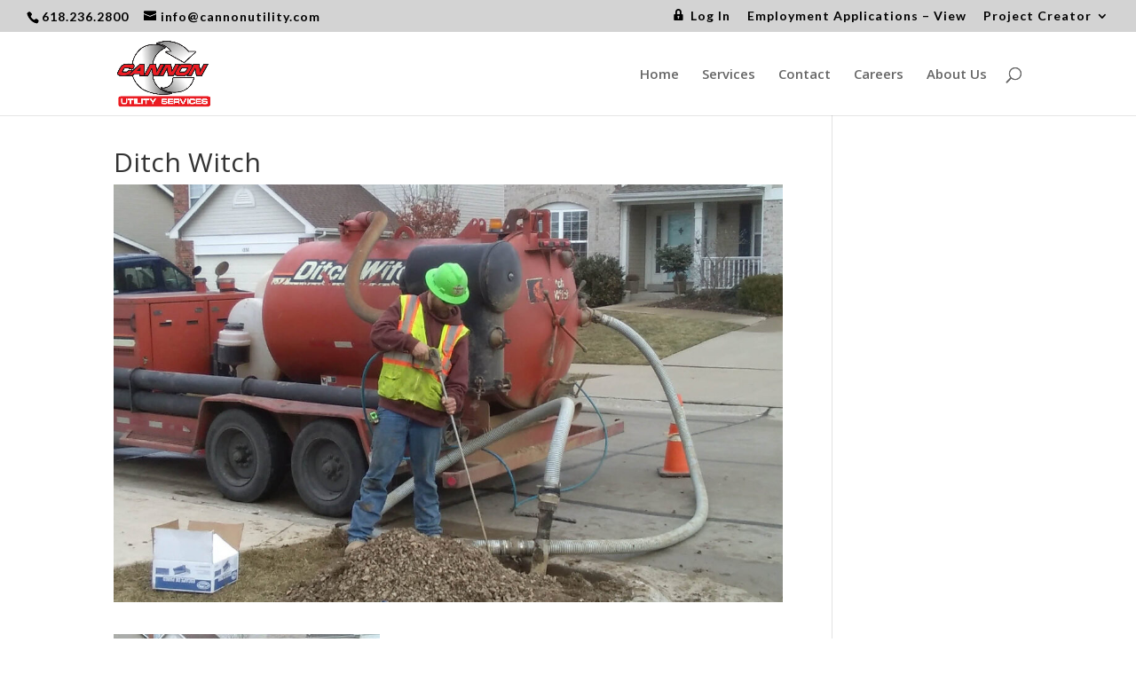

--- FILE ---
content_type: text/css
request_url: https://cannonutility.com/wp-content/plugins/aio-time-clock/dist/css/aio-style.css?ver=4.0.1
body_size: 1221
content:
#donatePopipDiv {
    min-height: 200px;
    width: 100%;
}

.topControl {
    padding: 10px;
    width: 100%;
}

#timeClockModalContent {
    padding: 10px;
}

#shift_div {
    display: none;
}

#location {
    height: 50px;
}

.aioCustomField>input, .aioCustomField>select {
    min-height: 50px;
    width: 100%;
}

#map_wrapper {
    width: 100%;
    min-height: 400px;
    text-align: center;
}

#map_cont {
    position: relative;
    width: 100%;
    min-height: 500px;
}

#report-google-map, #animate-google-map {
    overflow: hidden;
    position: absolute;
    top: 0;
    right: 0;
    bottom: 0;
    left: 0;
}

#clockMessage, #jsTimer {
    text-align: center;
}

#employeeReportTable {
    overflow-x: auto;
}

.epProfileField {
    width: 100%;
    min-height: 60px;
}

#breakButton {
    cursor: pointer;
}

#managerReportButton a,
#employeeReportButton a {
    font-family: "Roboto", sans-serif;
}

.aiotooltip {
    position: relative;
    display: inline-block;
    border-bottom: 1px dotted black;
}

.aiotooltip .aiotooltiptext {
    visibility: hidden;
    width: 120px;
    background-color: black;
    color: #fff;
    text-align: center;
    border-radius: 6px;
    padding: 5px 0;
    /* Position the tooltip */
    position: absolute;
    z-index: 1;
}

.aiotooltip:hover .aiotooltiptext {
    visibility: visible;
}

#employeeProfile input[type=text] {
    width: 100%;
    padding: 12px 20px;
    margin: 8px 0;
    box-sizing: border-box;
}

.aio_row {
    width: 100%;
    padding: 10px;
}

.aio_row>label {
    font-weight: 800;
    float: left;
    padding-right: 30px;
}

.managerProfileInput {
    padding: 10px 0 10px 0;
    width: 100%;
}

#employeeProfile input[type=button],
input[type=submit],
input[type=reset] {
    background-color: #4CAF50;
    border: none;
    color: white;
    padding: 16px 32px;
    text-decoration: none;
    margin: 4px 2px;
    cursor: pointer;
}

.aio-hide {
    display: none !important;
}

.aio-vl {
    border-left: 2px solid #4CAF50;
    height: 60px;
    padding-left: 5px;
}

#aio_time_clock input.invalid {
    background-color: #ec4949;
}

#aio_time_clock select.invalid {
    background-color: #ec4949;
}

.aio_generic_button {
    background-color: #4CAF50;
    /* Green */
    border: none;
    color: white;
    padding: 15px 32px;
    text-align: center;
    text-decoration: none;
    display: inline-block;
    font-size: 16px;
    cursor: pointer;
}

.aio_generic_button_small {
    background-color: #4CAF50;
    /* Green */
    border: none;
    color: white !important;
    padding: 10px 22px;
    text-align: center;
    text-decoration: none;
    display: inline-block;
    font-size: 12px;
    cursor: pointer;
}

.aio_generic_button_xsmall {
    background-color: #4CAF50;
    /* Green */
    border: none;
    color: white !important;
    padding: 5px 5px;
    text-align: center;
    text-decoration: none;
    display: inline-block;
    font-size: 12px;
    cursor: pointer;
    max-width: 80px;
}


/* spinner */

.aio-spinner {
    position: absolute;
    left: 50%;
    top: 50%;
    height: 60px;
    width: 60px;
    margin: 0px auto;
    -webkit-animation: rotation .6s infinite linear;
    -moz-animation: rotation .6s infinite linear;
    -o-animation: rotation .6s infinite linear;
    animation: rotation .6s infinite linear;
    border-left: 6px solid rgba(0, 174, 239, .15);
    border-right: 6px solid rgba(0, 174, 239, .15);
    border-bottom: 6px solid rgba(0, 174, 239, .15);
    border-top: 6px solid rgba(0, 174, 239, .8);
    border-radius: 100%;
}

@-webkit-keyframes rotation {
    from {
        -webkit-transform: rotate(0deg);
    }

    to {
        -webkit-transform: rotate(359deg);
    }
}

@-moz-keyframes rotation {
    from {
        -moz-transform: rotate(0deg);
    }

    to {
        -moz-transform: rotate(359deg);
    }
}

@-o-keyframes rotation {
    from {
        -o-transform: rotate(0deg);
    }

    to {
        -o-transform: rotate(359deg);
    }
}

@keyframes rotation {
    from {
        transform: rotate(0deg);
    }

    to {
        transform: rotate(359deg);
    }
}

/* (A) FULL SCREEN WRAPPER */
#aio-spinner-full {
    position: fixed;
    top: 0;
    left: 0;
    z-index: 9999;
    width: 100vw;
    height: 100vh;
    background: rgba(0, 0, 0, 0.7);
    transition: opacity 0.2s;
}

/* (B) CENTER LOADING SPINNER */
#aio-spinner-full img {
    position: absolute;
    top: 50%;
    left: 50%;
    transform: translate(-50%);
}

/* (C) SHOW & HIDE */
#aio-spinner-full {
    visibility: hidden;
    opacity: 0;
}

#aio-spinner-full.show {
    visibility: visible;
    opacity: 1;
}

#pinPadClock #shift_div #shift_button{
    margin-top: 20px;
}

.full-width-button, #shift_button{
    width: 100% !important;
    min-height: 50px !important;
}

.pinPadForm {
    width: 390px;
    margin: 50px auto;
    background: #fff;
    padding: 35px 25px;
    text-align: center;
    box-shadow: 0px 5px 5px -0px rgba(0, 0, 0, 0.3);
    border-radius: 5px;
}

#pinPadClock {
    width: 390px;
    margin: 50px auto;
    background: #fff;
    padding: 35px 25px;
    text-align: center;
    box-shadow: 0px 5px 5px -0px rgba(0, 0, 0, 0.3);
    border-radius: 5px;
}

#passwordCustom {
    padding: 0 40px;
    border-radius: 5px;
    width: 350px;
    margin: auto;
    border: 1px solid rgb(228, 220, 220);
    outline: none;
    font-size: 60px;
    color: transparent;
    text-shadow: 0 0 0 rgb(71, 71, 71);
    text-align: center;
}

#shift_notes{
    width: 100%;
    height: 50px;
}

#predefined_shifts{
    height: 50px;
}

#shift_div{
    padding-bottom: 10px;
}

#shift_button{
    margin-top: 10px;
}

#aio_time_clock_pin_pad .button{
    font-family: "Roboto", sans-serif;
    text-transform: uppercase;
    outline: 0;
    width: 100%;
    border: 0;
    padding: 15px;
    color: #FFFFFF;
    font-size: 14px;
    -webkit-transition: all 0.3 ease;
    transition: all 0.3 ease;
    cursor: pointer;
    display: inline-block;
    font-weight: 800;
    line-height: 1.6;
    background-color: #4CAF50;
}

#passwordCustom {
    outline: none;
}

.pinButton {
    border: none;
    background: none;
    font-size: 1.5em;
    border-radius: 50%;
    height: 60px;
    font-weight: 550;
    width: 60px;
    color: transparent;
    text-shadow: 0 0 0 rgb(102, 101, 101);
    margin: 7px 20px;
}

.clearCustom,
.enterCustom {
    font-size: 1em !important;
}

.pinButton:hover {
    box-shadow: #506ce8 0 0 1px 1px;
}

.pinButton:active {
    background: #506ce8;
    color: #fff;
}

.clearCustom:hover {
    box-shadow: #ff3c41 0 0 1px 1px;
}

.clearCustom:active {
    background: #ff3c41;
    color: #fff;
}

.enterCustom:hover {
    box-shadow: #47cf73 0 0 1px 1px;
}

.enterCustom:active {
    background: #47cf73;
    color: #fff;
}

--- FILE ---
content_type: text/css
request_url: https://cannonutility.com/wp-content/plugins/bne-navbar/assets/css/bne-navbar.css?ver=1.3.7
body_size: 889
content:
/*
 *	BNE Navbar CSS (frontend)
 *
 * 	@author		Kerry Kline
 * 	@copyright	Copyright (c) 2017-2018, Kerry Kline
 * 	@link		http://www.bnecreative.com
 *
 *	@updated	April 14, 2020
*/


/* == Main Wrapper == */
#bne-navbar,
#bne-navbar * {
	position: relative;
	margin: 0;
	padding: 0;
	box-sizing: border-box;
}

#bne-navbar {
	position: fixed;
	z-index: 999999;
	width: 100%;
	min-width: 100%;
	min-height: 35px;
	bottom: 0;
	left: 0;
	right: 0;
	background: #fff;
	box-shadow: 0px 0px 5px rgba(0,0,0,.2);
	opacity: 0;
    transition: opacity 0.3s, visibility 0.2s;
    visibility: hidden;
}

#bne-navbar.active {
	opacity: 1;
    transition: opacity 0.2s, visibility 0.3s;
    visibility: visible;
}

#bne-navbar .bne-navbar-overlay {
	visibility: hidden;
	opacity: 0;
	background: rgba(0,0,0,.8);
	position: fixed;
	top: 0;
	right: 0;
	left: 0;
	bottom: 0;
	z-index: 2;
	transition: opacity .3s ease;
}

#bne-navbar .bne-navbar-overlay.active {
	visibility: visible;
	transition: opacity .3s ease, visibility .5s ease;
	opacity: 1;
}

/* == Nav Btns == */

/* Grid */
#bne-navbar .bne-navbar-inner {
	display: -webkit-box;
	display: -ms-flexbox;
	display: flex;
	-ms-flex-wrap: wrap;
	    flex-wrap: wrap;
}

#bne-navbar .bne-navbar-btn-wrapper {
	-webkit-box-flex: 1;
	    -ms-flex: 1 0;
	        flex: 1 0;
}

#bne-navbar .bne-navbar-btn-wrapper:hover {
	background: rgba(0,0,0,.1);
	box-shadow: inset 0px 0px 4px rgba(0,0,0,.1);
}

/* Btn */
#bne-navbar .bne-navbar-link {
	display: block;
	width: 100%;
	height: 100%;
	padding: 10px;
	color: #777;
	text-align: center;
	transition: all .3s ease;
}


/* Icon / Image */
#bne-navbar .bne-navbar-icon {
	font-size: 25px;
	line-height: 25px;
}

#bne-navbar .bne-navbar-image {
	display: inline-block;
	width: auto;
	max-height: 25px;
	outline: none;
}

/* Title */
#bne-navbar .bne-navbar-title {
	display: block;
	font-size: 12px;
}


/* == Custom Menu == */
#bne-navbar .bne-navbar-menu {
	position: fixed;
	z-index: 2;
	margin-left: auto;
	height: 100%;
	width: 100%;
	max-width: 350px;
	top: 0;
	left: 0;
	right: 0;
	bottom: 0;
	background: #222;
    box-shadow: 0px 0px 5px rgba(0,0,0,.4);
    font-size: 14px;
    -webkit-transition: -webkit-transform 0.4s ease;
			transition: transform 0.4s ease;
	-webkit-transform: translateX(450px);
			transform: translateX(450px);
	-webkit-backface-visibility: hidden;
			backface-visibility: hidden;
}

#bne-navbar .bne-navbar-menu.active {
	-webkit-transform: translateX(0);
			transform: translateX(0);
}

#bne-navbar .bne-navbar-menu.text-light * {
	color: white;
}

#bne-navbar .bne-navbar-menu.text-dark * {
	color: #333;
}

#bne-navbar .bne-navbar-menu-inner {
	height: 100%;
	width: 100%;
	overflow-y: scroll;
	-webkit-overflow-scrolling: touch;
}

/* Header */
#bne-navbar .bne-navbar-menu .bne-navbar-menu-header {
	z-index: 1;
	padding: 10px 20px;
	height: 45px;
	width: 100%;
	left: 0;
	right: 0;
	top: 0;
	background: rgba(0,0,0,.2);
	border-bottom: 1px solid rgba( 0,0,0,.4);
}

#bne-navbar .bne-navbar-menu .bne-navbar-title {
	display: block;
	float: left;
	font-size: 18px;
	text-align: left;
}

/* Close Btn */
#bne-navbar .bne-navbar-menu .bne-navbar-menu-close {
    position: relative;
    display: block;
    float: right;
	height: 25px;
    cursor: pointer;
	font-size: 25px;
	line-height: 25px;
}


/* Body */
#bne-navbar .bne-navbar-menu .bne-navbar-menu-body {
	padding: 20px;
}

/* Menu */
#bne-navbar .bne-navbar-menu .bne-navbar-custom-menu {
	margin: 0 -20px; /* reverses the .bne-navbar-menu-body padding */
}

#bne-navbar .bne-navbar-menu .bne-navbar-custom-menu ul {
	list-style: none;
}

#bne-navbar .bne-navbar-menu .bne-navbar-custom-menu li a {
	display: block;
	border-bottom: 1px solid rgba(0, 0, 0, .2);
	font-weight: bold;
	font-size: 16px;
	transition: all .3s ease;
}

#bne-navbar .bne-navbar-menu .bne-navbar-custom-menu li a:hover {
	background: rgba(255, 255, 255, .1);
}

#bne-navbar .bne-navbar-menu .bne-navbar-custom-menu li a { padding: 1em 20px; }
#bne-navbar .bne-navbar-menu .bne-navbar-custom-menu li li a { padding-left: 40px; }
#bne-navbar .bne-navbar-menu .bne-navbar-custom-menu li li li a { padding-left: 60px; }

#bne-navbar .bne-navbar-menu .bne-navbar-custom-menu li a:hover { margin-left: -20px; padding-left: 60px; }
#bne-navbar .bne-navbar-menu .bne-navbar-custom-menu li li a:hover { margin-left: -40px; padding-left: 100px; }
#bne-navbar .bne-navbar-menu .bne-navbar-custom-menu li li li a:hover { margin-left: -60px; padding-left: 140px; }


/* == Lock Scrolling == */
html.bne-lock, html.bne-lock body {
    height: 100%;
}

html.bne-lock body {
    overflow: hidden;
}



/* == Visibility == */
@media only screen and (min-width:1025px) {
    #bne-navbar.hide_on_standard, #bne-navbar.hide_on_desktop {
        display: none
    }
}

@media only screen and (min-width:768px) and (max-width:1024px) {
    #bne-navbar.hide_on_tablet {
        display: none
    }
}

@media only screen and (max-width:767px) {
   #bne-navbar.hide_on_mobile {
        display: none
    }
}

--- FILE ---
content_type: text/css
request_url: https://cannonutility.com/wp-content/plugins/custom-report-plugin-bill/css/custom_report_css.css?ver=1.0.6
body_size: -115
content:
.borderedCells {
    border: 1px solid black;
}

.nonBorderdCells {
    border-width: 0;
}

.customReportClass{
    border-collapse: collapse;
}

.custom-input-aio{
    width: 100% !important;
    padding: 12px 20px !important;
    margin: 8px 0 !important;
    box-sizing: border-box !important;
}

.control-div-custom{
    width: 100% !important;
    text-align: left;
}

.inner-custom{
    background-color: #4CAF50;
    border: none;
    color: white !important;
    padding: 10px 22px;
    text-align: center;
    text-decoration: none;
    display: inline-block;
    font-size: 12px;
    cursor: pointer;
}

--- FILE ---
content_type: text/css
request_url: https://cannonutility.com/wp-content/themes/Divi-chld/style.css?ver=4.20.4
body_size: -151
content:
/*

 Theme Name:     Cannon Utility (Divi)
 Theme URI:      http://www.elegantthemes.com/gallery/divi/
 Description:    Cannon Utility Underground Services
 Author:         MetroEastDigital
 Author URI:     MetroEastDigital.com
 Template:       Divi
 Version:        1.0

*/

 
@import url("../Divi/style.css");

.pm-fonts {
font-size: 8px !important;
}

--- FILE ---
content_type: text/javascript
request_url: https://cannonutility.com/wp-content/plugins/aio-time-clock-custom-fields/js/time-clock-custom-fields.js?ver=1.1.0
body_size: 839
content:
jQuery(document).ready(function () {
    if (jQuery("#customFieldTable").length > 0) {
        getCustomFieldTable();
    }

    jQuery("#aio_custom_field_type").change(function () {
        var field_type_value = jQuery(this).val();

        if (field_type_value == "radio" || field_type_value == "dropdown") {
            jQuery("#fieldOptions").show();
            jQuery("#currentOptionsDiv").show();
        }
        else {
            jQuery("#fieldOptions").hide();
            jQuery("#currentOptionsDiv").hide();
        }

        if (field_type_value == "number" || field_type_value == "dollar") {
            jQuery("#totalOptions").show();
        }
        else {
            jQuery("#totalOptions").hide();
            jQuery("#aio_custom_field_enable_total").prop("checked", false)
        }
    });

    jQuery(".customFieldInput").on('change keydown paste input', function(){
        console.log("change for field")
        var field_type = jQuery(this).attr("data-field-type")

        if (field_type == "dollar"){
            console.log("is doller")            
            jQuery(this).val(jQuery(this).val().replace(/[^0-9.]/g, ''))
        }
    });

    jQuery('#aio_field_options input').keypress(function (event) {
        if (event.keyCode == 13) {
            jQuery('#addOption').click();
        }
    });

    jQuery('#addOption').click(function (event) {
        var currentOptions = jQuery("#aio_custom_field_options").val();
        var txt = jQuery("#aio_field_options input").val();
        if (txt) {
            jQuery("#currentOptions").append('<span>' + txt + '</span>');
            if (currentOptions) {
                txt = currentOptions + ',' + txt;
            }
            jQuery("#aio_custom_field_options").val(txt);
        }
        jQuery("#aio_field_options input").val("");
    });

    jQuery('#currentOptions').on('click', 'span', function () {
        var optionToRemove = jQuery(this).text();
        if (confirm(timeClockCustomFieldsAjax.Remove + " " + optionToRemove + "?")) {
            jQuery(this).remove();
            var currentOptions = jQuery("#aio_custom_field_options").val();
            var currentOptionsArray = currentOptions.split(',');
            currentOptionsArray.splice(currentOptionsArray.indexOf(optionToRemove), 1);
            var currentOptionsString = currentOptionsArray.join(',');
            jQuery("#aio_custom_field_options").val(currentOptionsString);
        }
    });
});

function getCustomFieldTable() {
    jQuery.ajax({
        url: timeClockCustomFieldsAjax.ajaxurl,
        type: 'post',
        dataType: 'json',
        data: {
            action: "aio_time_clock_custom_fields_js",
            call_type: "get_fields",
            nonce: jQuery("#nonce").val()
        },
        success: function (data) {
            if (data["response"] == "success") {
                var custom_fields = data["custom_fields"];
                var field_rows = "";
                if (custom_fields.length > 0) {
                    jQuery.each(custom_fields, function (index, value) {
                        var field = value;
                        var field_title = "";
                        if (field["title"]) {
                            field_title = field["title"];
                        }
                        var field_type = "";
                        if (field["type"]) {
                            field_type = field["type"];
                        }
                        var reports = "";
                        if (field["reports"]) {
                            reports = field["reports"];
                        }
                        var required = "";
                        if (field["required"]) {
                            required = field["required"];
                        }
                        var post_id = "";
                        if (field["post_id"]) {
                            post_id = field["post_id"];
                        }
                        field_rows += '<tr>' +
                            '<td>' + field_title + '</td>' +
                            '<td>' + field_type + '</td>' +
                            '<td>' + reports + '</td>' +
                            '<td>' + required + '</td>' +
                            '<td><a href="' + timeClockCustomFieldsAjax.AdminPostURL + '?post=' + post_id + '&action=edit" class="button" title="' + timeClockCustomFieldsAjax.EditField + '"><span class="dashicons dashicons-admin-generic vmiddle"></span></a></td>' +
                            '</tr>';
                    });
                }
                jQuery("#customFieldTable").html(
                    '<thead>' +
                    '<tr>' +
                    '<td>' + timeClockCustomFieldsAjax.Name + '</td>' +
                    '<td>' + timeClockCustomFieldsAjax.Type + '</td>' +
                    '<td>' + timeClockCustomFieldsAjax.Reports + '</td>' +
                    '<td>' + timeClockCustomFieldsAjax.Required + '</td>' +
                    '<td>' + timeClockCustomFieldsAjax.Actions + '</td>' +
                    '</tr>' +
                    '</thead>' +
                    '<tbody>' +
                    field_rows +
                    '</tbody>'
                );
            }
            else {

            }
        }
    });
}

function getCustomFields() {
    jQuery.ajax({
        url: timeClockCustomFieldsAjax.ajaxurl,
        type: 'post',
        dataType: 'json',
        data: {
            action: "aio_time_clock_custom_fields_js",
            call_type: "get_fields",
            nonce: timeClockCustomFieldsAjax.nonce
        },
        success: function (data) {
            if (data["response"] == "success") {
                var custom_fields = data["custom_fields"];
                return custom_fields;
            }
            else {
                alert(timeClockCustomFieldsAjax.ErrorRetrievingFields)
            }
        }
    });
}

--- FILE ---
content_type: text/javascript
request_url: https://cannonutility.com/wp-content/plugins/custom-report-plugin-bill/js/custom_reports.js?ver=1.0.6
body_size: 4718
content:
var colorChoices = ["moccasin", "azure"]
var tableNames = []
var customTableRowCount = 0

jQuery(function () {
    if (jQuery("#weekPicker1").length) {
        convertToWeekPicker(jQuery("#weekPicker1"))
    }

    jQuery('.checkAllCustom').on('click', function () {
        // Get all rows with search applied
        //var rows = table.rows({ 'search': 'applied' }).nodes();
        // Check/uncheck checkboxes for all rows in the table
        //console.log("here")
        //jQuery('input[type="checkbox"]', rows).prop('checked', this.checked);
        checkAllCustom(jQuery(this))
    });

    if (jQuery(".aio_datatable_custom_report").length) {
        jQuery('.aio_datatable_custom_report').dataTable({
            "aoColumnDefs":
                [
                    {
                        "bSortable": false, "aTargets": [0]
                    }
                ]
        });
    }

    //jQuery(".checkAllCustom").click(function () { jQuery(".checkRowCustom").each(function () { jQuery(this).attr("checked", !jQuery(this).attr("checked")) }), jQuery(this).attr("checked", !jQuery(this).attr("checked")), jQuery(".checkAllCustom").each(function () { jQuery(this).attr("checked", !jQuery(this).attr("checked")) }) })
});

function checkAllCustom(element) {
    jQuery('.checkRowCustom').each(function () {
        if (jQuery(this).is(":checked")) {
            jQuery(this).prop('checked', false)
        }
        else {
            jQuery(this).prop('checked', true)
        }
    });

    //jQuery(element).attr('checked', !jQuery(element).attr('checked'));
    jQuery('.checkAllCustom').each(function () {
        jQuery(this).attr('checked', !jQuery(this).attr('checked'));
    });
}

function getThisWeekDates() {
    var weekDates = [];

    for (var i = 1; i <= 7; i++) {
        weekDates.push(moment().day(i));
    }

    return weekDates;
}

function enumerateDaysBetweenDates(startDate, endDate) {
    endDate = moment(endDate).add(1, 'days').format("YYYY-MM-DD");
    var date = []
    while (moment(startDate) <= moment(endDate)) {
        date.push(startDate);
        startDate = moment(startDate).add(1, 'days').format("YYYY-MM-DD");
    }
    return date;
}

// Convert a time in hh:mm format to minutes
function timeToMins(time) {
    var b = time.split(':');
    return b[0] * 60 + +b[1];
}

// Convert minutes to a time in format hh:mm
// Returned value is in range 00  to 24 hrs
function timeFromMins(mins) {
    function z(n) { return (n < 10 ? '0' : '') + n; }
    var h = (mins / 60 | 0) % 24;
    var m = mins % 60;
    return z(h) + ':' + z(m);
}

function minutesToGrandTotal(totalMinutes) {
    function z(n) { return (n < 10 ? '0' : '') + n; }
    var hours = Math.floor(totalMinutes / 60);          
    var minutes = totalMinutes % 60;
    return z(hours) + ':' + z(minutes);
}

//adds 2 times in minute format
function addTimes(t0, t1) {
    return t0 + t1;
}

function minutesToTimeCustom(string) {
    var hours = Math.floor((string % (1000 * 60 * 60 * 24)) / (1000 * 60 * 60));
    var minutes = Math.floor((string % (1000 * 60 * 60)) / (1000 * 60));
    var seconds = Math.floor((string % (1000 * 60)) / 1000);
    var milliseconds = Math.floor((string % (1000 * 60)) / 100);
    hours = (hours < 10) ? "0" + hours : hours;
    minutes = (minutes < 10) ? "0" + minutes : minutes;
    seconds = (seconds < 10) ? "0" + seconds : seconds;
    milliseconds = (milliseconds < 100) ? (milliseconds < 10) ? "00" + milliseconds : "0" + milliseconds : milliseconds;

    return hours + ':' + minutes
}

function customReportBill(element) {
    var plugin_url = jQuery(element).attr("data-plugin-url");
    var spread_sheet_path = jQuery(element).attr("data-spreadsheet-path");
    var qb_spread_sheet_path = jQuery(element).attr("data-qb-spreadsheet-path");
    var report_type = jQuery(element).attr("data-report-type");
    var wizard_report_type = jQuery("#wizard_report_type").val()
    var employees = [];
    jQuery('input.employees:checkbox:checked').each(function () {
        var current = jQuery(this).val();
        employees.push(current);
    });
    jQuery("#custom-report-results").html('<center><img src="' + timeClockCustomReportAjaxPro.adminURL + 'images/spinner-2x.gif"></center>').show("fast");
    var overtime = "0"
    if (jQuery("#overtime").is(":checked")) {
        overtime = "1"
    }
    var only_approved = "0"
    if (jQuery("#only_approved").is(":checked")) {
        only_approved = "1"
    }

    //var splitWeekNumber = weekNumber.split('-')
    var monthName = getMonthName(jQuery("#date_range_start").val())
    var year = getYearFromDate(jQuery("#date_range_start").val())
    var thisWeekDates = getThisWeekDates();
    var dayHeaderHtml = '';
    var dateArr = enumerateDaysBetweenDates(jQuery("#date_range_start").val(), jQuery("#date_range_end").val());
    console.log("dumping dates between")
    console.log(dateArr)
    var finalReportHtml = '';
    var reportHtml = ""
    var emptyRowHtml = ''
    reportHtml += '<table id="customReportTable" class="widefat fixed customReportClass" cellspacing="0" border="1px;">';

    dayHeaderHtml += '<tr>'
    dayHeaderHtml += '<th></th>'
    var dayC = 0;
    var emptyDayColumns = ''
    dateArr.forEach(function (d) {
        if (dayC > 0) {
            var tempDate = new Date(d);
            var o = { weekday: 'long' };
            dayOfWeek = tempDate.toLocaleDateString('en-US', o)
            var prettyDay = moment(d).format('d MMM YYYY')

            dayHeaderHtml += '<th style="background-color: green; color: white; text-align: center;" class="manage-column column-columnname" scope="col"><strong>' + dayOfWeek + '<br />' + prettyDay + '</strong></th>'
            console.log("adding " + dayOfWeek)
            emptyDayColumns += '<th></th>'
        }
        emptyRowHtml += '<th></th>'
        dayC++
    })
    dayHeaderHtml += '<th style="background-color: green; color: white;" class="manage-column column-columnname" scope="col"><strong>Total Worked</strong></th>'
    dayHeaderHtml += '</tr>'
    var locationHeaderHtml = '<tr><th style="" class="manage-column column-columnname" scope="col"><strong>%location_name%</strong></th>' + emptyDayColumns + '<th></th></tr>'
    var locationTotalHtml = '<tr><th style="" class="manage-column column-columnname" scope="col"><strong>%location_name% Subtotal:</strong> </th>' + emptyDayColumns + '<th style="background-color: green; color: white;">%location_total%</th></tr>'
    var grandTotalHtml = '<tr><th style="" class="manage-column column-columnname" scope="col"><strong>Grand Total:</strong> </th>' + emptyDayColumns + '<th>%grand_total%</th></tr>'
    //reportHtml += '' + '<tbody>';

    //thisWeekDates.forEach(function(date){ console.log(date.format());});
    jQuery("#custom-report-results").html('<center><img src="/wp-admin/images/spinner-2x.gif"></center>').show("fast");
    jQuery.ajax({
        url: timeClockCustomReportAjaxPro.ajaxurl,
        type: 'post',
        dataType: 'json',
        data: {
            action: "aio_time_clock_custom_reports_js",
            call_type: "custom_report",
            report_type: report_type,
            wizard_report_type: wizard_report_type,
            date_range_start: jQuery("#date_range_start").val(),
            date_range_end: jQuery("#date_range_end").val(),
            employee: jQuery("#employee").val(),
            order_by: jQuery("#order_by").val(),
            order_type: jQuery("#order_type").val(),
            only_approved: only_approved,
            overtime: overtime,
            employees: employees,
            department: jQuery("#department").val(),
            nonce: timeClockCustomReportAjaxPro.nonce
        },
        success: function (data) {
            if (data["response"] == "success") {
                console.log(data)
                var grandTotal = 0;
                var customTableRowCount = 0;
                jQuery("#custom-report-results").html("")
                tableNames = []
                var shiftRows = data["shifts"]["shift_array"]
                var locations = extractLocations(shiftRows);
                var employees = extractEmployees(shiftRows);

                //do locations then days
                locations.forEach(function (l) {
                    var locationTotal = 0;
                    reportHtml += locationHeaderHtml.replace(/%location_name%/g, l.name)
                    var employeeCount = 0
                    //grab the day headers
                    reportHtml += dayHeaderHtml
                    var loop_location = l.id ? parseInt(l.id) : 0;

                    employees.forEach(function (e) {
                        var dayCount = 0
                        var rowTotal = 0
                        console.log("dumping employee from loop")
                        console.log(e)
                        var loop_employee = e.id ? parseInt(e.id) : 0
                        var loop_employee_name = e.name ? e.name : "blank"

                        //start the employee
                        reportHtml += '<tr>'
                        reportHtml += '<td><strong>' + loop_employee_name + '</strong></td>'

                        dateArr.forEach(function (day) {
                            if (dayCount > 0) {
                                var dayTotal = 0
                                if (shiftRows.length > 0) {
                                    //let's circle back here.  There may be multiple shifts per day.
                                    var tableName = 'customReportTable';
                                    var department = data["department"] ? data["department"] : "";

                                    var count = 0;
                                    var prevDayOfWeek = "";
                                    var rowStyle = "";
                                    var rowColor = "";
                                    var prevRowColor = "";
                                    var totalSiteTime = '00:00'
                                    var totalTravelTime = '00:00'
                                    var nameShown = false
                                    shiftRows.forEach(function (item) {
                                        var employee_name = item["employee_name"] ? item["employee_name"] : ""
                                        var employee = item["author_id"] ? parseInt(item["author_id"]) : 0
                                        console.log(item)
                                        count++;
                                        var dayDisplay = "";
                                        var rowStyleDynamic = "";
                                        var shift_notes = "";
                                        if (item["shift_notes"]) {
                                            shift_notes = item["shift_notes"]
                                        }
                                        var employee_clock_in_time = "";
                                        var dayOfWeek = ""
                                        var employee_clock_out_time = "";
                                        var location = item["location"] ? parseInt(item["location"]) : 0

                                        if (item["employee_clock_in_time"]) {
                                            employee_clock_in_time = item["employee_clock_in_time"]
                                            var tempDate = new Date(item["employee_clock_in_time_safe"])
                                            var o = { weekday: 'long' };
                                            dayOfWeek = tempDate.toLocaleDateString('en-US', o)
                                        }
                                        var compareDay = moment(day).format('MM/DD/YYYY')
                                        var compareClockIn = moment(employee_clock_in_time).format('MM/DD/YYYY')
                                        console.log("day : " + compareDay + ' clock_in ' + compareClockIn)
                                        console.log("employee : " + employee + ' loop_employee ' + loop_employee)

                                        if (compareDay == compareClockIn && employee == loop_employee && location == loop_location) {
                                            console.log("day location and employee match")
                                            if (item["employee_clock_out_time"]) {
                                                employee_clock_out_time = item["employee_clock_out_time"];
                                            }

                                            var shift_sum = 0
                                            if (item["shift_sum"]) {
                                                console.log("shift_sum " + shift_sum)
                                                shift_sum = item["shift_sum"]
                                                if (shift_sum.toString().includes(":")) {
                                                    shift_sum = timeToMins(shift_sum.toString())
                                                    console.log("converted shift_sum to " + shift_sum)
                                                }
                                                else {
                                                    console.log("shift sum was not converted")
                                                }
                                                dayTotal = addTimes(dayTotal, parseInt(shift_sum))
                                                rowTotal = addTimes(rowTotal, parseInt(shift_sum))
                                                locationTotal = addTimes(locationTotal, parseInt(shift_sum))
                                                grandTotal = addTimes(grandTotal, parseInt(shift_sum))
                                            }
                                        }
                                        else {
                                            console.log("day location and/or employee does not match")
                                        }

                                    }); //shift loop
                                }

                                reportHtml += '<td>' + timeFromMins(dayTotal) + '</td>' //end the day cell
                            } //greater than one day conditional
                            dayCount++;
                        }) //day loop

                        //end the employee row for this location
                        reportHtml += '<td>' + timeFromMins(rowTotal) + '</td>'
                        reportHtml += '</tr>';

                        employeeCount++
                    }) //employee loop

                    reportHtml += emptyRowHtml
                    reportHtml += locationTotalHtml.replace("%location_total%", minutesToGrandTotal(locationTotal))
                    reportHtml = reportHtml.replace(/%location_name%/g, l.name)
                    reportHtml += emptyRowHtml
                }) //location loop

                reportHtml += grandTotalHtml.replace("%grand_total%", minutesToGrandTotal(grandTotal))
                reportHtml += '</table>';

                reportHtml += '<div style="width: 100%; padding: 10px;">' +
                    '<a title="Download Spreadsheet" class="inner-custom" target="_blank" onclick="exportTableToExcel(\'customReportTable\')">Spreadsheet</a>&nbsp;' +
                    '<a class="inner-custom" onclick="exportCSV(\'customReportTable\', false)" title="Download PDF">CSV</a>&nbsp;' +
                    '<a class="inner-custom" onclick="createPDF(\'customReportTable\')" title="Download PDF">PDF</a>' +
                    '</div>';

                jQuery("#custom-report-results").html(reportHtml);
            }
        }
    });
}

function extractLocations(shifts) {
    var locations = []
    shifts.forEach(function (shift) {
        var found = false;
        var tempLocation = {}
        tempLocation.id = shift["location"] ? parseInt(shift["location"]) : 0
        tempLocation.name = shift["location_name"] ? shift["location_name"] : "blank"
        locations.forEach(function(l){
            if (l.id == tempLocation.id){
                found = true
            }
        })

        if (!found){
            locations.push(tempLocation)
        }
    })

    return locations;
}

function extractEmployees(shifts) {
    var employees = []
    shifts.forEach(function (shift) {
        var found = false;
        var tempEmployee = {}
        tempEmployee.id = shift["author_id"] ? parseInt(shift["author_id"]) : 0
        tempEmployee.name = shift["employee_name"] ? shift["employee_name"] : "blank"
        employees.forEach(function(e){
            if (e.id == tempEmployee.id){
                found = true
            }
        })

        if (!found){
            employees.push(tempEmployee)
        }
    })

    return employees;
}

function sumTimeCustomReport(time1, time2) {
    var minute = 0;
    var second = 0;

    var splitTime1 = time1.split(':');
    var splitTime2 = time2.split(':');

    minute = parseInt(parseInt(splitTime1[0])) + parseInt(splitTime2[0]);
    second = parseInt(parseInt(splitTime1[1])) + parseInt(splitTime2[1]);

    minute = minute + second / 60;
    minute = parseInt(minute);
    second = second % 60;

    minute = padNumCustomReport(minute);
    second = padNumCustomReport(second);

    return minute + ':' + second;
}

function randCustom(item) {
    var selected;
    for (var i = colorChoices.length; i--;) {
        if (colorChoices[i] != item) {
            selected = colorChoices[i];
        }
    }

    return selected;
}

function distanceCalculator(lat1, lon1, lat2, lon2, unit) {
    if ((lat1 == lat2) && (lon1 == lon2)) {
        return 0;
    }
    else {
        var radlat1 = Math.PI * lat1 / 180;
        var radlat2 = Math.PI * lat2 / 180;
        var theta = lon1 - lon2;
        var radtheta = Math.PI * theta / 180;
        var dist = Math.sin(radlat1) * Math.sin(radlat2) + Math.cos(radlat1) * Math.cos(radlat2) * Math.cos(radtheta);
        if (dist > 1) {
            dist = 1;
        }
        dist = Math.acos(dist);
        dist = dist * 180 / Math.PI;
        dist = dist * 60 * 1.1515;
        if (unit == "K") { dist = dist * 1.609344 }
        if (unit == "N") { dist = dist * 0.8684 }
        return dist;
    }
}

function getWeekOfMonth(date) {
    date = new Date(date);
    const startWeekDayIndex = 1; // 1 MonthDay 0 Sundays
    const firstDate = new Date(date.getFullYear(), date.getMonth(), 1);
    const firstDay = firstDate.getDay();

    let weekNumber = Math.ceil((date.getDate() + firstDay) / 7);
    if (startWeekDayIndex === 1) {
        if (date.getDay() === 0 && date.getDate() > 1) {
            weekNumber -= 1;
        }

        if (firstDate.getDate() === 1 && firstDay === 0 && date.getDate() > 1) {
            weekNumber += 1;
        }
    }
    return weekNumber;
}

function getMonthName(date) {
    return new Date(date).toLocaleString("en-us", { month: "long" }); // result: August
}

function getYearFromDate(date) {
    var thing = new Date(date);
    return thing.getFullYear();
}

function changeCaseFirstLetter(params) {
    if (typeof params === 'string') {
        return params.charAt(0).toUpperCase() + params.slice(1);
    }
    return null;
}

function padNumCustomReport(n) { return n < 10 ? '0' + n : n }

function exportBulkTables() {
    console.log(tableNames)
    tableNames.forEach(function (table) {
        exportTableToExcelCustom(table)
        //await pauseDownload(1000);
    })

}
function pauseDownload(msec) {
    return new Promise(
        (resolve, reject) => {
            setTimeout(resolve, msec || 1000);
        }
    );
}

function replaceAllCustom(str, term, replacement) {
    return str.replace(new RegExp(escapeRegExpCustom(term), 'g'), replacement);
}

function escapeRegExpCustom(string) {
    return string.replace(/[.*+?^${}()|[\]\\]/g, "\\$&");
}

function exportTableToExcelCustom(tableID) {
    var downloadLink;
    var dataType = 'application/vnd.ms-excel';
    var tableSelect = document.getElementById(tableID);
    var tableHTML = tableSelect.outerHTML.replace(/ /g, '%20');

    // Specify file name
    var filename = 'report-' + Date.now() + '.xls';

    // Create download link element
    downloadLink = document.createElement("a");

    document.body.appendChild(downloadLink);

    if (navigator.msSaveOrOpenBlob) {
        var blob = new Blob(['\ufeff', tableHTML], {
            type: dataType
        });
        navigator.msSaveOrOpenBlob(blob, filename);
    } else {
        // Create a link to the file
        downloadLink.href = 'data:' + dataType + ', ' + tableHTML;

        // Setting the file name
        downloadLink.download = filename;

        //triggering the function
        downloadLink.click();
    }
}

function addressToggleCustom(element) {
    if (timeClockCustomReportAjaxPro.GoogleApiKey) {
        var address = jQuery(element).attr("data-address");
        var htmlContent = "";
        if (!address) {
            htmlContent = timeClockCustomReportAjaxPro.AddressBlank;
            jQuery("#modal_content").html(htmlContent);
        } else {
            htmlContent =
                "<div style='padding: 10px;'><hr>" +
                "<strong>" + timeClockCustomReportAjaxPro.Address + ":</strong> " + address + "<br />" +
                "<div style='padding: 10px;'><iframe src='//www.google.com/maps/embed/v1/place?key=" + timeClockCustomReportAjaxPro.GoogleApiKey +
                "&q=" + address + "' style='width:100%;min-height: 400px;'></iframe></div>";
            jQuery("#modal_content").html(htmlContent);
        }
    } else {
        jQuery("#modal_content").html(timeClockCustomReportAjaxPro.GoogleAPIEmpty);
    }
}

--- FILE ---
content_type: text/javascript
request_url: https://cannonutility.com/wp-content/plugins/aio-time-clock/dist/js/time-clock.js?ver=4.0.1
body_size: 13874
content:
var original_pin_number_border = null;
var globalShifts = [];
var breakStartTime;
var updatedBreakTime;
var breakDifference;
var tintervalBreak;
var savedBreakTime;
var breakPaused = 0;
var breakRunning = 0;
var dateTimePickerFormat_Date = 'Y-m-d';
var dateTimePickerFormat_Time = 'h:i A';
var dateTimePicker_Theme = 'dark';
var globalLat;
var globalLong;
var timeSheetRowCount = 0
var dateTimePickerLocal = "en"
var qString = window.location.search;
var aioUrlParams = new URLSearchParams(qString);

jQuery(document).ready(function () {

    jQuery("#employeeProfileShowAll").change(function () { 
        if (jQuery(this).is(":checked")) {
            jQuery(".employeeDateInput").hide()
        }
        else {
            jQuery(".employeeDateInput").hide()
        }
    })

    if (jQuery("#pinPadCustom")) {
        var input_value = jQuery("#passwordCustom");

        //disable input from typing
        jQuery("#passwordCustom").keypress(function () {
            return false;
        });

        //add password
        jQuery(".calcCustom").click(function () {
            var value = jQuery(this).val();
            field(value);
        });

        function field(value) {
            input_value.val(input_value.val() + value);
        }

        jQuery("#clearCustom").click(function () {
            input_value.val("");
        });

        jQuery("#enterCustom").click(function () {
            validatePin()
        });
    }

    if (jQuery("#predefined_shifts")) {
        jQuery("#aioCustomFieldsDiv").show("fast");
        jQuery("#locationDiv").show("fast");
    }

    if (jQuery('#aio_datetimepicker_format_date')) {
        if (jQuery('#aio_datetimepicker_format_date') != null) {
            dateTimePickerFormat_Date = jQuery('#aio_datetimepicker_format_date').val()
        }
    }
    if (jQuery('#aio_datetimepicker_format_time')) {
        if (jQuery('#aio_datetimepicker_format_time') != null) {
            dateTimePickerFormat_Time = jQuery('#aio_datetimepicker_format_time').val()
        }
    }
    if (jQuery('#aio_datetimepicker_theme')) {
        if (jQuery('#aio_datetimepicker_theme') != null) {
            dateTimePicker_Theme = jQuery('#aio_datetimepicker_theme').val()
        }
    }
    if (jQuery('#aio_datetimepicker_local').length) {
        if (jQuery('#aio_datetimepicker_local') != null) {
            dateTimePickerLocal = jQuery('#aio_datetimepicker_local').val()
        }
    }

    if (jQuery("#tc_generic_clock_in_button").length) {
        shiftCheckSlim()
        if (jQuery("#aio_record_location").val() == "enabled") {
            recordLocationSlim()
        }
    }

    jQuery.datetimepicker.setLocale(dateTimePickerLocal);

    jQuery('.employeeDateInput').datetimepicker({
        format: dateTimePickerFormat_Date + ' ' + dateTimePickerFormat_Time,
        formatTime: dateTimePickerFormat_Time,
        validateOnBlur: false,
        theme: dateTimePicker_Theme
    });

    if (jQuery('#aio_time_clock').length) {
        if (jQuery("#aio_is_logged_in").val() == "1"){
            timeClockCheck();
            if (jQuery("#aio_record_location").val() == "enabled") {
                recordLocation()
            }
        }
        else{
            console.log("not logged in")
        }
    }

    if (jQuery('#aio_time_clock_widget').length) {
        if (!jQuery('#aio_time_clock').length) {
            timeClockCheckWidget();
        } else {
            jQuery('#aio_time_clock_widget').html('<i>' + timeClockAjaxPro.TimeClockDetected + '</i>')
        }
    }

    jQuery('#employeeReportButton').click(function () {
        employeeReport();
    });

    if (jQuery('#jsTimer').length) {
        var myTimerVar = setInterval(myTimer, 1000);
    }
    if (jQuery('.aio_datatable').length) {
        jQuery('.aio_datatable').dataTable();
    }

    jQuery(".pin-pad-entry").click(function () {
        clearPinPadMessage()
        clearClockMessage()
        var maxLength = jQuery("#pin_number").attr('maxlength');
        var currentValue = jQuery("#pin_number").val()

        if (currentValue.length >= maxLength) {
            jQuery("#pinPadMessage").html(timeClockAjaxPro.PINAtMax)
        } else {
            var number = jQuery(this).html();
            jQuery("#pin_number").val(currentValue + number);
        }

        currentValue = jQuery("#pin_number").val()
        if (currentValue.length == maxLength) {
            setPinNumberBorder("valid")
        }
        if (currentValue.length == maxLength) {
            setPinNumberBorder("invalid")
        }
    });

    Array.prototype.forEach.call(document.querySelectorAll('.clearable-input>[data-clear-input]'), function (el) {
        el.addEventListener('click', function (e) {
            e.target.previousElementSibling.value = '';
        });
    });

    jQuery('.checkAll').on('click', function () {
        checkAll(jQuery(this))
    });
});

function checkAll(element) {
    var isChecking = false
    jQuery('.checkRow').each(function () {
        if (jQuery(this).is(":checked")) {
            console.log("unchecking")
            jQuery(this).prop('checked', false)
        } else {
            isChecking = true
            console.log("checking")
            jQuery(this).prop('checked', true)
        }
    });

    jQuery('.checkAll').each(function () {
        if (isChecking) {
            jQuery(this).prop('checked', true)
        } else {
            jQuery(this).prop('checked', false)
        }
    });
}

function myTimer() {
    var d = new Date();
    document.getElementById("jsTimer").innerHTML = "<strong>" + timeClockAjaxPro.currentTime + ": </strong>" + d.toLocaleTimeString();
}

function timeClockCheck() {
    jQuery("#aioShiftPhotoDiv").hide("fast");
    jQuery(".hideWhileClockedIn").hide("fast");
    jQuery("#breakResultsDiv").hide("fast");
    jQuery(".hideWhileLoading").hide("fast");
    jQuery(".aioCustomFieldsDiv").hide("fast");
    showTimeClockLoader();
    var nonce = timeClockAjaxPro.ajaxurl;
    jQuery.ajax({
        url: timeClockAjaxPro.ajaxurl,
        type: 'post',
        dataType: 'json',
        data: {
            action: "aio_time_clock_pro_js",
            employee_id: jQuery('#employee_id').val(),
            clock_action: "check_shifts",
            nonce: nonce
        },
        success: function (data) {
            var open_shift_id = null
            if (data['open_shift_id']) {
                open_shift_id = data['open_shift_id']
            }
            jQuery(".hideWhileLoading").show("fast");
            if (data['is_clocked_in'] == true) {
                jQuery("#open_shift_id").val(open_shift_id);
                if (data['location']) {
                    jQuery("#location").val(data['location']);
                }
                jQuery("#clock_action").val("clock_out");
                jQuery("#clockButton").html(timeClockAjaxPro.clockOutButton);
                jQuery.notify.defaults({ className: "success" });
                jQuery('#aio_time_clock').notify(timeClockAjaxPro.justClockedIn, { position: "top center" });
                jQuery("#clockMessage").html(timeClockAjaxPro.justClockedIn + '<br /> <strong>' + timeClockAjaxPro.clockInTime + ':</strong><br /> ' + data['clock_in_time_display']);
                if (jQuery("#shift_notes").length > 0) {
                    if (data['shift_notes']) {
                        jQuery("#shift_notes").val(data['shift_notes']);
                        jQuery("#shift_button").html(timeClockAjaxPro.updateNote);
                    } else {
                        jQuery("#shift_button").html(timeClockAjaxPro.addNote);
                    }
                }
                if (jQuery('#breakButton').length) {
                    breakCheck();
                }
                handleClockOutFields()
                jQuery("#clockButton").show("fast");
            } else {
                handleClockInFields()
                jQuery("#clock_action").val("clock_in");
                jQuery("#clockButton").html(timeClockAjaxPro.clockInButton);
                jQuery("#clockMessage").html(timeClockAjaxPro.clockInMessage);
                jQuery("#clockButton").show("fast");
            }
            hideTimeClockLoader();
        }
    });
}

function updateCoordinate(callback) {
    navigator.geolocation.getCurrentPosition(
        function (position) {
            var returnValue = {
                latitude: position.coords.latitude,
                longitude: position.coords.longitude
            }
            var serializeCookie = serialize(returnValue);
            $.cookie('geolocation', serializeCookie);

            // and here you call the callback with whatever
            // data you need to return as a parameter.
            callback(serializeCookie);
        }
    )
}

function timeClockPinPadProcess() {
    showTimeClockLoader();
    var recordGPS = Boolean(timeClockAjaxPro.enableTracking)
    if (navigator.geolocation && recordGPS) {
        navigator.geolocation.getCurrentPosition(function (position) {
            timeClockPinPadExecute(position.coords.latitude, position.coords.longitude)
        },
            function (error) {
                timeClockPinPadExecute(null, null)
                logTimeClockError("error recording gps coordinates for userID: " + jQuery('#current_user_id').val() + " - " + JSON.stringify(error))
            });
    } else {
        timeClockPinPadExecute(null, null)
        if (!navigator.geolocation) {
            logTimeClockError("error recording gps coordinates. gps has been disabled for userId : " + jQuery('#employee_id').val())
        }
    }
}

function timeClockPinPadExecute(lat, long) {
    var now = new Date();
    var errors = 0;
    if (jQuery('#clock_action').val() == 'clock_in') {
        jQuery(".required").each(function () {
            var requiredValue = jQuery(this).val();
            if (!requiredValue && jQuery(this).is(":visible") && jQuery(this).is(':input')) {
                errors++;
            }
        });
    }
    if (errors == 0) {
        jQuery("#breakResultsDiv").hide("fast");
        jQuery(".hideWhileLoading").hide("fast");
        jQuery("#aioShiftPhotoDiv").hide("fast");
        jQuery("#locationDiv").hide("fast");
        jQuery("#aioCustomFieldsDiv").hide("fast");
        var customFieldData = {};
        jQuery(".customFieldInput").each(function () {
            var fieldName = jQuery(this).attr('name');
            var fieldValue = jQuery(this).val();
            customFieldData[fieldName] = fieldValue;
        });
        var photo = document.getElementById("aio_photo_canvas");
        if (photo) {
            photo = photo.toDataURL('image/png');
        }
        jQuery.ajax({
            url: timeClockAjaxPro.ajaxurl,
            type: "post",
            dataType: 'json',
            data: {
                action: "aio_time_clock_pro_js",
                employee_id: jQuery('#employee_id').val(),
                clock_action: jQuery('#clock_action').val(),
                open_shift_id: jQuery('#open_shift_id').val(),
                location: jQuery('#location').val(),
                device_time: now.toLocaleString(),
                shift_lat: lat,
                shift_long: long,
                nonce: timeClockAjaxPro.ajaxurl,
                aio_custom_fields: customFieldData,
                photo: photo
            },
            success: function (data) {
                if (data['response'] == "success") {
                    var shift_id = data['open_shift_id'];
                    var clock_action = data['clock_action']

                    if (clock_action == "clock_out") {
                        if (data['has_been_clocked_out'] == true) {
                            var seconds = (Date.parse(data['clock_out_time']) - Date.parse(data['clock_in_time'])) / 1000;
                            jQuery.notify.defaults({ className: "success" });
                            jQuery('#pinPadCustom').notify(timeClockAjaxPro.clockedOutMessage, { position: "top center" });
                            jQuery("#pinPadMessage").html('<i>' + timeClockAjaxPro.clockedOutMessage + '</i> <br /><strong>' + timeClockAjaxPro.totalShiftTime + ':</strong> ' +
                                data['time_total']);
                            jQuery("#pinPadClockButton").text(timeClockAjaxPro.ClockInHeader)
                            jQuery("#clock_action").val("clock_in");
                            jQuery("#pinPadClockButton").show();
                            hideTimeClockLoader();
                            jQuery(".hideWhileLoading").show();
                            handleClockInFields();
                            resetTimeClockFields(clock_action)
                        } else {
                            jQuery("#clockMessage").html(timeClockAjaxPro.clockOutFail);
                            handleClockOutFields();
                            jQuery(".hideWhileLoading").show();
                            hideTimeClockLoader();
                        }
                    }
                    if (clock_action == "clock_in") {
                        if (data['is_clocked_in'] == true) {
                            jQuery("#pinPadClockButton").show();
                            jQuery(".hideWhileLoading").show();
                            jQuery("#open_shift_id").val(shift_id);
                            if (data['location']) {
                                jQuery("#location").val(data['location']);
                            }
                            handleClockOutFields();
                            jQuery("#clock_action").val("clock_out");
                            jQuery("#pinPadClockButton").text(timeClockAjaxPro.ClockOutHeader)
                            jQuery.notify.defaults({ className: "success" });
                            jQuery('#pinPadCustom').notify(timeClockAjaxPro.justClockedIn, { position: "top center" });
                            jQuery("#clockMessage").html(timeClockAjaxPro.justClockedIn + '<br /> <strong>' + timeClockAjaxPro.clockInTime + ':</strong><br /> ' + data['clock_in_time']);
                            if (jQuery("#shift_notes").length > 0) {
                                if (data['shift_notes']) {
                                    jQuery("#shift_notes").val(data['shift_notes']);
                                    jQuery("#shift_button").html(timeClockAjaxPro.updateNote);
                                } else {
                                    jQuery("#shift_button").html(timeClockAjaxPro.addNote);
                                }
                            }

                            hideTimeClockLoader();
                        } else {
                            jQuery.notify.defaults({ className: "error" });
                            jQuery('#pinPadCustom').notify(data['message'], { position: "top center" });
                            jQuery("#clockMessage").html(timeClockAjaxPro.clockInFail);
                            hideTimeClockLoader();
                            handleClockInFields();
                            jQuery(".hideWhileLoading").show();
                        }
                    }

                } else {
                    jQuery.notify.defaults({ className: "error" });
                    jQuery('#pinPadCustom').notify(data['message'], { position: "top center" });
                    jQuery("#clockMessage").html(data['message']);
                    jQuery(".hideWhileLoading").show("fast");
                    hideTimeClockLoader();

                    if (data['clock_action'] == "clock_in") {
                        handleClockInFields();
                    } else if (data['clock_action'] == "clock_out") {
                        handleClockOutFields();
                    } else {
                        //oh dear
                    }
                }
                hideTimeClockLoader();
            }
        });
    } else {
        jQuery("#clockMessage").html(timeClockAjaxPro.fillOutRequiredFields);
        alert(timeClockAjaxPro.fillOutRequiredFields);
        hideTimeClockLoader();
    }
}

function timeClockProcess() {
    showTimeClockLoader();
    var recordGPS = Boolean(timeClockAjaxPro.enableTracking)
    if (navigator.geolocation && recordGPS) {
        console.log("navigator: ", navigator);
        console.log("recordGPS: ", recordGPS);
        console.log("navigator.geolocation.getCurrentPosition", navigator.geolocation.getCurrentPosition);

        navigator.geolocation.getCurrentPosition(function (position) {
            timeClockExecute(position.coords.latitude, position.coords.longitude)
        },
            function (error) {
                timeClockExecute(null, null)
                logTimeClockError("error recording gps coordinates for userID: " + jQuery('#employee_id').val() + " - " + JSON.stringify(error))
            });
    } else {
        timeClockExecute(null, null)
        if (!navigator.geolocation) {
            logTimeClockError("error recording gps coordinates. gps has been disabled for userId : " + jQuery('#employee_id').val())
        }
    }
}

function timeClockExecute(lat, long) {
    var now = new Date();
    var errors = 0;
    if (jQuery('#clock_action').val() == 'clock_in') {
        jQuery(".required").each(function () {
            var requiredValue = jQuery(this).val();
            if (!requiredValue && jQuery(this).is(":visible") && jQuery(this).is(':input')) {
                errors++;
            }
        });
    }
    if (errors == 0) {
        jQuery("#breakResultsDiv").hide("fast");
        jQuery(".hideWhileLoading").hide("fast");
        jQuery("#aioShiftPhotoDiv").hide("fast");
        jQuery("#locationDiv").hide("fast");
        jQuery("#aioCustomFieldsDiv").hide("fast");
        var customFieldData = {};
        jQuery(".customFieldInput").each(function () {
            var fieldName = jQuery(this).attr('name');
            var fieldValue = jQuery(this).val();
            customFieldData[fieldName] = fieldValue;
        });
        var photo = document.getElementById("aio_photo_canvas");
        if (photo) {
            photo = photo.toDataURL('image/png');
        }
        jQuery.ajax({
            url: timeClockAjaxPro.ajaxurl,
            type: "post",
            dataType: 'json',
            data: {
                action: "aio_time_clock_pro_js",
                employee_id: jQuery('#employee_id').val(),
                clock_action: jQuery('#clock_action').val(),
                open_shift_id: jQuery('#open_shift_id').val(),
                location: jQuery('#location').val(),
                device_time: now.toLocaleString(),
                shift_lat: lat,
                shift_long: long,
                nonce: timeClockAjaxPro.ajaxurl,
                aio_custom_fields: customFieldData,
                photo: photo
            },
            success: function (data) {
                if (data['response'] == "success") {
                    var shift_id = data['open_shift_id'];
                    var clock_action = data['clock_action']
                    if (clock_action == "clock_out") {
                        if (data['has_been_clocked_out'] == true) {
                            var seconds = (Date.parse(data['clock_out_time']) - Date.parse(data['clock_in_time'])) / 1000;
                            jQuery.notify.defaults({ className: "success" });
                            jQuery('#aio_time_clock').notify(timeClockAjaxPro.clockedOutMessage, { position: "top center" });
                            jQuery("#clockMessage").html('<i>' + timeClockAjaxPro.clockedOutMessage + '</i> <br /><strong>' + timeClockAjaxPro.totalShiftTime + ':</strong> ' +
                                data['time_total']);
                            jQuery("#clockButton").html(timeClockAjaxPro.clockInButton);
                            jQuery("#clock_action").val("clock_in");
                            jQuery("#clockButton").show("fast");
                            jQuery(".hideWhileLoading").show("fast");
                            handleClockInFields();
                            resetTimeClockFields(clock_action)
                            hideTimeClockLoader();
                        } else {
                            jQuery("#clockMessage").html(timeClockAjaxPro.clockOutFail);
                            handleClockOutFields();
                            jQuery(".hideWhileLoading").show("fast");
                            hideTimeClockLoader();
                        }
                    }
                    if (clock_action == "clock_in") {
                        if (data['is_clocked_in'] == true) {
                            jQuery("#clockButton").show("fast");
                            jQuery(".hideWhileLoading").show("fast");
                            jQuery("#open_shift_id").val(shift_id);
                            if (data['location']) {
                                jQuery("#location").val(data['location']);
                            }
                            handleClockOutFields();
                            jQuery("#clock_action").val("clock_out");
                            jQuery("#clockButton").html(timeClockAjaxPro.clockOutButton);
                            jQuery.notify.defaults({ className: "success" });
                            jQuery('#aio_time_clock').notify(timeClockAjaxPro.justClockedIn, { position: "top center" });
                            jQuery("#clockMessage").html(timeClockAjaxPro.justClockedIn + '<br /> <strong>' + timeClockAjaxPro.clockInTime + ':</strong><br /> ' + data['clock_in_time']);
                            if (jQuery("#shift_notes").length > 0) {
                                if (data['shift_notes']) {
                                    jQuery("#shift_notes").val(data['shift_notes']);
                                    jQuery("#shift_button").html(timeClockAjaxPro.updateNote);
                                } else {
                                    jQuery("#shift_button").html(timeClockAjaxPro.addNote);
                                }
                            }

                            hideTimeClockLoader();
                        } else {
                            jQuery.notify.defaults({ className: "error" });
                            jQuery('#aio_time_clock').notify(data['message'], { position: "top center" });
                            jQuery("#clockMessage").html(timeClockAjaxPro.clockInFail);
                            hideTimeClockLoader();
                            handleClockInFields();
                            jQuery(".hideWhileLoading").show("fast");
                        }
                    }

                } else {
                    jQuery.notify.defaults({ className: "error" });
                    jQuery('#aio_time_clock').notify(data['message'], { position: "top center" });
                    jQuery("#clockMessage").html(data['message']);
                    jQuery(".hideWhileLoading").show("fast");
                    hideTimeClockLoader();

                    if (data['clock_action'] == "clock_in") {
                        handleClockInFields();
                    } else if (data['clock_action'] == "clock_out") {
                        handleClockOutFields();
                    } else {
                        //oh dear
                    }
                }
            }
        });
    } else {
        jQuery("#clockMessage").html(timeClockAjaxPro.fillOutRequiredFields);
        alert(timeClockAjaxPro.fillOutRequiredFields);
        hideTimeClockLoader();
    }
}

function resetTimeClockFields(clock_action) {
    jQuery("#breakResultDiv").html("")
    jQuery("#location").val("")
    jQuery("#shift_notes").val("")
    jQuery("#aio-shift-notes-results").html("")
    jQuery(".customFieldInput").val("")
    if (clock_action == "clock_out") {
        jQuery("#open_shift_id").val("")
    }
}

function handleClockInFields() {
    jQuery("#breakButton").hide("fast");
    jQuery("#locationDiv").show("fast");
    jQuery("#aioCustomFieldsDiv").show("fast");
    jQuery("#shift_div").hide("fast");
    jQuery("#breakResultDiv").hide("fast");
    jQuery(".hideWhileClockedIn").show("fast");
}

function handleClockOutFields() {
    jQuery("#breakButton").show("fast");
    jQuery("#locationDiv").hide("fast");
    jQuery(".aioCustomFieldsDiv").hide("fast");
    jQuery("#shift_div").show("fast");
    jQuery("#breakResultDiv").show("fast");
    jQuery(".hideWhileClockedIn").hide("fast");
}

function prettyTime(totalSeconds) {
    var hours = Math.floor(totalSeconds / 3600);
    var minutes = Math.floor((totalSeconds - (hours * 3600)) / 60);
    var seconds = totalSeconds - (hours * 3600) - (minutes * 60);

    // round seconds
    seconds = Math.round(seconds * 100) / 100

    var result = (hours < 10 ? "0" + hours : hours);
    result += ":" + (minutes < 10 ? "0" + minutes : minutes);
    result += ":" + (seconds < 10 ? "0" + seconds : seconds);
    return result;
}

function getLocation() {
    // Check whether browser supports Geolocation API or not
    if (navigator.geolocation) { // Supported
        navigator.geolocation.getCurrentPosition(getPosition);
    } else { // Not supported
        alert("Oops! This browser does not support HTML Geolocation.");
    }
}

function getPosition(position, runThis) {
    globalLat = position.coords.latitude
    globalLong = position.coords.longitude
    runThis()
}

function editEmployeeShift(element) {
    var query_shift_id = jQuery(element).attr("data-shift-id");
    var location_active = jQuery("#location_active").val();
    jQuery("#employeeProfile").hide("fast");
    jQuery("#editShiftDiv").html("");
    jQuery("#editShiftDiv").addClass("aio-spinner");
    var shift_edit_enforce = jQuery("#aio_enforce_shift_edit_approvals").val()

    if (shift_edit_enforce == "enabled") {
        shiftOnClick = "submitShiftEdit(this)"
    } else {
        shiftOnClick = "updateShift(this)"
    }
    var nonce = timeClockAjaxPro.ajaxurl;
    jQuery.ajax({
        url: timeClockAjaxPro.ajaxurl,
        type: 'post',
        dataType: 'json',
        data: {
            action: "aio_time_clock_pro_js",
            clock_action: "get_shift",
            query_shift_id: query_shift_id,
            nonce: nonce
        },
        success: function (data) {
            var employee_clock_in_time = "";
            if (data["employee_clock_in_time"]) {
                var i = new Date(data["employee_clock_in_time"])
                employee_clock_in_time = moment(i, "YYYY-MM-DD hh:mm A")
            }
            var employee_clock_out_time = "";
            if (data["employee_clock_out_time"]) {
                var o = new Date(data["employee_clock_out_time"])
                employee_clock_out_time = moment(o, "YYYY-MM-DD hh:mm A")
            }
            var locationHeader = ''
            var locationRow = ''

            if (location_active == "enabled") {
                var location = ""
                if (data["location"]) {
                    location = data["location"]
                }
                var all_locations = data["all_locations"] ? data["all_locations"] : []

                var location_select = "";
                all_locations.forEach(function (loc) {
                    var selected = "";
                    if (parseInt(location) == parseInt(loc["ID"])) {
                        selected = "selected"
                    }
                    location_select += '<option value="' + loc["ID"] + '" ' + selected + '>' + loc["name"] + '</option>'
                })

                if (all_locations.length > 0) {
                    location_select = '<select id="location"><option value="">' + timeClockAjaxPro.SelectLocation + '</option>' + location_select + '</select>'
                }

                locationHeader = '<th>' + timeClockAjaxPro.Location + '</th>'
                locationRow = '<td>' + location_select + '</td>'
            }

            var table = '<h3>' + timeClockAjaxPro.EditShift + '</h3><table class="form-table">' +
                '<tr>' +
                '<th>' + timeClockAjaxPro.clockInButton + '</th>' +
                '<th>' + timeClockAjaxPro.clockOutButton + '</th>' +
                locationHeader +
                '</tr>' +
                '<tr>' +
                '<td><input type="text" class="employeeDateInputAjax" id="employee_clock_in_time" value="' + data["employee_clock_in_time"] + '" autocomplete="off"><input type="hidden" id="old_employee_clock_in_time" value="' + employee_clock_in_time + '"></td>' +
                '<td><input type="text" class="employeeDateInputAjax" id="employee_clock_out_time" value="' + data["employee_clock_out_time"] + '" autocomplete="off"><input type="hidden" id="old_employee_clock_out_time" value="' + employee_clock_out_time + '"></td>' +
                locationRow +
                '</tr>' +
                '</table><a class="aio_generic_button" onclick="backToProfile()">' + timeClockAjaxPro.Back + '</a> <a class="aio_generic_button" data-open-shift-id="' + data["query_shift_id"] + '" onclick="' + shiftOnClick + '">' + timeClockAjaxPro.Update + '</a>';
            jQuery("#editShiftDiv").html(table);
            jQuery("#editShiftDiv").removeClass("aio-spinner");
            jQuery('.employeeDateInputAjax').datetimepicker({
                format: dateTimePickerFormat_Date + ' ' + dateTimePickerFormat_Time,
                formatTime: dateTimePickerFormat_Time,
                validateOnBlur: false,
                theme: dateTimePicker_Theme
            });
        }
    });
}

function employeeAddTimesheet(element) {
    jQuery("#employeeProfile").hide("fast");
    var customFieldsHeader = ""
    var custom_fields = jQuery("#aio_custom_fields").val()
    if (custom_fields.length > 0) {
        var custom_fields_array = custom_fields.length > 0 ? JSON.parse(custom_fields) : []
        if (custom_fields_array) {
            custom_fields_array.sort(function (a, b) {
                if (a.title < b.title) { return -1; }
                if (a.title > b.title) { return 1; }
                return 0;
            })
            for (var i in custom_fields_array)
                customFieldsHeader += '<th>' + custom_fields_array[i].title + ' </th>'

        }
    }
    var shiftNotesHeader = "";
    var locationHeader = "";
    if (jQuery("#shift_notes_active").val() == "enabled") {
        shiftNotesHeader = '<th>' + timeClockAjaxPro.ShiftNotesHeader + '</th>'
    }
    if (jQuery("#location_active").val() == "enabled") {
        locationHeader = '<th>' + timeClockAjaxPro.Location + '</th>'
    }
    var timeSheetRow = ""
    jQuery("#editShiftDiv").html("");
    jQuery("#editShiftDiv").addClass("aio-spinner");
    var table = '<h3>' + timeClockAjaxPro.Timesheet + '</h3><table class="form-table">' +
        '<tr>' +
        '<th>' + timeClockAjaxPro.clockInButton + '</th>' +
        '<th>' + timeClockAjaxPro.clockOutButton + '</th>' +
        customFieldsHeader +
        shiftNotesHeader +
        locationHeader +
        '</tr>' +
        '<tbody id="timeSheetTableBody">' +
        timeSheetRow +
        '</tbody>' +
        '</table><a class="aio_generic_button" onclick="backToProfile()">' + timeClockAjaxPro.Back + '</a> <a class="aio_generic_button"  onclick="addTimeSheetRow()">' + timeClockAjaxPro.AddRow + '</a> <a class="aio_generic_button"  onclick="submitTimesheet(this)">' + timeClockAjaxPro.SubmitTimesheet + '</a>';
    jQuery("#editShiftDiv").removeClass("aio-spinner");
    jQuery("#editShiftDiv").html(table);
    addTimeSheetRow()
}

function addTimeSheetRow() {
    var moreRows = getTimeSheetRow();
    jQuery("#timeSheetTableBody").append(moreRows)
    jQuery('.employeeDateInputAjax').datetimepicker({
        format: dateTimePickerFormat_Date + ' ' + dateTimePickerFormat_Time,
        formatTime: dateTimePickerFormat_Time,
        validateOnBlur: false,
        theme: dateTimePicker_Theme
    });
}

function getTimeSheetRow() {
    var shiftNotesRow = ""
    var locationRow = ""
    timeSheetRowCount++
    if (jQuery("#shift_notes_active").val() == "enabled") {
        shiftNotesRow = '<td><textarea class="timesheetShiftNotes" id="shift_notes' + timeSheetRowCount + '"></textarea></td>'
    }
    if (jQuery("#location_active").val() == "enabled") {
        var locations = jQuery("#aio_locations").val()
        if (locations.length > 0) {
            var locations_array = locations.length > 0 ? JSON.parse(locations) : []
            console.log(locations_array)
            locationRow += '<td><select id="location' + timeSheetRowCount + '">';
            locations_array.forEach(function (l) {
                console.log(l)
                locationRow += '<option value="' + l.ID + '">' + l.name + '</option>'
            })
            locationRow += '</select></td>'
            console.log(locationRow)
        }
    }
    var customFieldsRow = ""
    var custom_fields = jQuery("#aio_custom_fields").val()
    if (custom_fields.length > 0) {
        var custom_fields_array = custom_fields.length > 0 ? JSON.parse(custom_fields) : []
        if (custom_fields_array) {
            custom_fields_array.sort(function (a, b) {
                if (a.title < b.title) { return -1; }
                if (a.title > b.title) { return 1; }
                return 0;
            })
            for (var i in custom_fields_array) {
                var field_type = custom_fields_array[i].type
                var field_title = custom_fields_array[i].title
                var field_slug = custom_fields_array[i].slug
                if (field_type == 'text') {
                    customFieldsRow += '<td><input id="' + field_slug + '" name="' + field_slug + '" type="' + field_type + '" class="customFieldInput' + timeSheetRowCount + '"></td>'
                }
                else if (field_type == 'dollar') {
                    customFieldsRow += '<td><input id="' + field_slug + '" name="' + field_slug + '" type="text" class="customFieldInput' + timeSheetRowCount + '"></td>'
                } else if (field_type == "dropdown") {
                    var field_options = custom_fields_array[i].field_options.split(",")
                    customFieldsRow += '<td>' +
                        '<select id="' + field_slug + '" name="' + field_slug + '" class="customFieldInput' + timeSheetRowCount + '">'
                    field_options.forEach(function (option) {
                        customFieldsRow += '<option value="' + option + '">' + option + '</option>'
                    })
                    customFieldsRow += '</select>'
                    '</td>'
                } else if (field_type == "radio") {
                    var field_options = custom_fields_array[i].field_options.split(",")
                    customFieldsRow += '<td>'
                    field_options.forEach(function (option) {
                        customFieldsRow += option + '<input type="radio" name="' + field_slug + '" id="' + field_slug + '" value="' + option + '" class="customFieldInput' + timeSheetRowCount + '">'

                    })
                    customFieldsRow += '</td>'
                } else if (field_type == "textarea") {
                    customFieldsRow += '<td><textarea id="' + field_slug + '" name="' + field_slug + '" class="customFieldInput' + timeSheetRowCount + '"></textarea></td>'
                }

            }
        }
    }
    var timeSheetRow = '<tr class="timesheetShiftRow" data-row-count="' + timeSheetRowCount + '">' +
        '<td><input type="text" class="employeeDateInputAjax timesheetClockIn" id="employee_clock_in_time' + timeSheetRowCount + '" autocomplete="off"></td>' +
        '<td><input type="text" class="employeeDateInputAjax timesheetClockOut" id="employee_clock_out_time' + timeSheetRowCount + '" autocomplete="off"></td>' +
        customFieldsRow +
        shiftNotesRow +
        locationRow +
        '</tr>';

    console.log(timeSheetRow)
    return timeSheetRow
}

function submitTimesheet() {
    var timesheetShifts = []
    var nonce = timeClockAjaxPro.ajaxurl;
    jQuery(".timesheetShiftRow").each(function () {
        var tempShiftRow = {
            employee_clock_in_time: '',
            employee_clock_out_time: '',
            shift_notes: '',
            location: ''
        }
        var rowCount = jQuery(this).attr("data-row-count");
        var customFieldData = {};
        jQuery(".customFieldInput" + rowCount).each(function () {
            var fieldName = jQuery(this).attr('name');
            var fieldValue = jQuery(this).val();
            customFieldData[fieldName] = fieldValue;
        });
        tempShiftRow.employee_clock_in_time = jQuery('#employee_clock_in_time' + rowCount).val();
        tempShiftRow.employee_clock_out_time = jQuery('#employee_clock_out_time' + rowCount).val();
        tempShiftRow.shift_notes = jQuery('#shift_notes' + rowCount).val();
        tempShiftRow.location = jQuery('#location' + rowCount).val();
        tempShiftRow.aio_custom_fields = customFieldData
        timesheetShifts.push(tempShiftRow)
    });
    jQuery.ajax({
        url: timeClockAjaxPro.ajaxurl,
        type: 'post',
        dataType: 'json',
        data: {
            action: "aio_time_clock_pro_js",
            clock_action: "submit_timesheet",
            employee_id: jQuery('#employee_id').val(),
            timesheetShifts: timesheetShifts,
            nonce: nonce
        }
    }).done(function () {
        alert(timeClockAjaxPro.TimesheetSubmitted);
        backToProfile();
    });
}

function backToProfile() {
    location.reload();
}

function updateShift(element) {
    var employee_clock_in_time = null;
    var employee_clock_out_time = null;
    var location = null;

    employee_clock_in_time = jQuery('#employee_clock_in_time').val();
    employee_clock_out_time = jQuery('#employee_clock_out_time').val();
    location = jQuery('#location').val();

    var nonce = timeClockAjaxPro.ajaxurl;
    jQuery.ajax({
        url: timeClockAjaxPro.ajaxurl,
        type: 'post',
        dataType: 'json',
        data: {
            action: "aio_time_clock_pro_js",
            query_shift_id: jQuery(element).attr('data-open-shift-id'),
            clock_action: "update_shift",
            employee_clock_in_time: employee_clock_in_time,
            employee_clock_out_time: employee_clock_out_time,
            location: location,
            nonce: nonce
        },
        success: function (data) {
            alert(timeClockAjaxPro.ShiftUpdated);
            backToProfile();
        }
    });
}

function submitShiftEdit(element) {
    var employee_clock_in_time = null;
    var employee_clock_out_time = null;
    var location = null;

    employee_clock_in_time = jQuery('#employee_clock_in_time').val();
    employee_clock_out_time = jQuery('#employee_clock_out_time').val();
    location = jQuery('#location').val();
    var shift_id = jQuery(element).attr('data-open-shift-id')
    var employee = jQuery("#employee_select").val()

    var nonce = timeClockAjaxPro.ajaxurl;
    jQuery.ajax({
        url: timeClockAjaxPro.ajaxurl,
        type: 'post',
        dataType: 'json',
        data: {
            action: "aio_time_clock_pro_js",
            query_shift_id: shift_id,
            employee: employee,
            clock_action: "submit_shift_edit",
            employee_clock_in_time: employee_clock_in_time,
            employee_clock_out_time: employee_clock_out_time,
            location: location,
            nonce: nonce
        },
        success: function (data) {
            if (data["response"] == "success") {
                alert(timeClockAjaxPro.ShiftEditSubmitted);
                backToProfile();
            } else {
                alert(timeClockAjaxPro.ShiftEditSubmittedError);
            }
        }
    });
}

function aioPadNumber(number) {
    return (number < 10 ? '0' : '') + number
}

function aioGoBack() {
    startLoader();
    resetAllQuickPickFields();
    endLoader();
    window.history.back();
}

function openPinPad(element) {
    startLoader();
    var open_shift_id = jQuery(element).attr("data-open-shift-id")
    var employee_id = jQuery(element).attr("data-employee-id")
    var clock_action = jQuery(element).attr("data-clock-action")
    jQuery("#employee_id").val(employee_id)
    jQuery("#open_shift_id").val(open_shift_id)
    jQuery("#clock_action").val(clock_action)
    jQuery("#aio-tc-employee-list").hide();
    jQuery("#aio-tc-pin-pad").show();
    clearPinPadMessage()
    clearClockMessage()
    clearEmployeeName()
    document.getElementById('pin_number').removeAttribute("readonly");
    document.getElementById('pin_number').focus();
    endLoader();
}

function closePinPad() {
    startLoader();
    resetAllQuickPickFields();
    endLoader();
}

function openTimeClock() {
    showTimeClockLoader();
    jQuery("#aioShiftPhotoDiv").hide("fast");
    jQuery(".hideWhileClockedIn").hide("fast");
    jQuery("#breakResultsDiv").hide("fast");
    jQuery("#breakResultsDiv").html("");
    jQuery(".hideWhileLoading").hide("fast");
    jQuery("#aioCustomFieldsDiv").hide("fast");
    jQuery("#shift_div").hide("fast");
    var employee_id = jQuery("#employee_id").val();
    setEmployeeName(employee_id);
    var clock_action = jQuery("#clockButton" + employee_id).attr("data-clock-action")
    if (clock_action == "clock_in") {
        jQuery("#quickPickClockButton").html(timeClockAjaxPro.clockInButton)
        jQuery("#quickPickClockButton").removeClass("aio-red").addClass("aio-green")
        jQuery("#locationDiv").show("fast");
        jQuery("#aioCustomFieldsDiv").show("fast");
        jQuery(".hideWhileClockedIn").show("fast");
        jQuery("#shift_button").html("Add Note")
        jQuery("#shift_div").hide("fast");
        jQuery("#aioShiftPhotoDiv").show("fast");
        jQuery("#breakButton").hide("fast");
    } else {
        jQuery("#shift_button").html("Add Note")
        jQuery("#shift_div").show("fast");
        jQuery("#quickPickClockButton").html(timeClockAjaxPro.clockOutButton)
        jQuery("#quickPickClockButton").removeClass("aio-green").addClass("aio-red")
        jQuery("#breakButton").show("fast");
    }
    if (jQuery('#breakButton').length) {
        breakCheck();
    }
    jQuery("#pinPadMessage").html("");
    jQuery("#aio-tc-pin-pad").hide();
    jQuery("#aio-tc-employee-list").hide();
    jQuery("#aio-quick-pick-time-clock").show();
    aioClearPinNumber()
    hideTimeClockLoader();
}

function validatePin() {
    showTimeClockLoader();
    jQuery("#employee_id").val("")
    jQuery("#pinPadMessage, #pinPadUserMessage").hide()
    var pin_number = jQuery("#passwordCustom").val() ? parseInt(jQuery("#passwordCustom").val()) : null;
    var nonce = timeClockAjaxPro.ajaxurl;
    if (pin_number == null) {
        jQuery('#pinPadCustom').notify(timeClockAjaxPro.PINRequired, { position: "top center" });
        hideTimeClockLoader();
    } else {
        jQuery.ajax({
            url: timeClockAjaxPro.ajaxurl,
            type: 'post',
            dataType: 'json',
            data: {
                action: "aio_time_clock_pro_js",
                pin_number: pin_number,
                clock_action: "validate_pin",
                nonce: nonce
            },
            success: function (data) {
                console.log(data)
                if (data["response"] == "success") {
                    var is_clocked_in = data["is_clocked_in"] ? data["is_clocked_in"] : false;
                    var employee_id = data["employee_id"] ? parseInt(data["employee_id"]) : 0;
                    var user = data["user"] ? data["user"] : null;
                    var open_shift_id = data["open_shift_id"] ? parseInt(data["open_shift_id"]) : 0;
                    jQuery('#pinPadCustom').notify(data['message'], { position: "top center", closeClick: true });
                    jQuery("#pinPadCustom").hide()
                    jQuery("#pinPadUserMessage").html('<h3>' + (data["user"]["first_name"] ? data["user"]["first_name"] + ' ' + data["user"]["last_name"] : "User Blank") + '</h3>').show()
                    jQuery("#employee_id").val(employee_id)
                    if (is_clocked_in) {
                        jQuery("#pinPadClockButton").text(timeClockAjaxPro.ClockOutHeader)
                        jQuery("#aioCustomFieldsDiv").hide()
                        jQuery("#locationDiv").hide()
                        jQuery("#clock_action").val("clock_out")
                        jQuery("#open_shift_id").val(open_shift_id)
                        jQuery("#shift_div").show("fast");
                    }
                    else {
                        jQuery("#pinPadClockButton").text(timeClockAjaxPro.ClockInHeader)
                        jQuery("#aioCustomFieldsDiv").show()
                        jQuery("#locationDiv").show()
                        jQuery("#clock_action").val("clock_in")
                        jQuery("#open_shift_id").val("")
                        jQuery("#shift_div").hide("fast");
                    }
                    jQuery("#pinPadClock").show()
                } else {
                    jQuery('#pinPadCustom').notify(data['message'], { position: "top center", closeClick: true });
                    jQuery("#pinPadCustom").val("")
                }
                hideTimeClockLoader();
            }
        });
    }
}

function verifyPinNumber() {
    jQuery("#pinPadMessage").html("");
    showTimeClockLoader();
    var pin_number = jQuery("#pin_number").val();
    var employee_id = jQuery("#employee_id").val();
    var nonce = timeClockAjaxPro.ajaxurl;
    if (!pin_number) {
        jQuery("#pinPadMessage").html(timeClockAjaxPro.PINRequired)
        endLoader();
    } else {
        jQuery.ajax({
            url: timeClockAjaxPro.ajaxurl,
            type: 'post',
            dataType: 'json',
            data: {
                action: "aio_time_clock_pro_js",
                employee_id: employee_id,
                pin_number: pin_number,
                clock_action: "verify_pin_number",
                nonce: nonce
            },
            success: function (data) {
                if (data["pin_verified"] == true) {
                    jQuery("#pinPadMessage").html(timeClockAjaxPro.PINValidated)
                    openTimeClock()
                } else {
                    jQuery("#pinPadMessage").html(timeClockAjaxPro.InvalidPIN)
                    aioClearPinNumber()
                }
                hideTimeClockLoader();
            }
        });
    }
}

function quickPickTimeClockProcess() {
    showTimeClockLoader()
    var recordGPS = Boolean(timeClockAjaxPro.enableTracking)
    if (navigator.geolocation && recordGPS) {
        var found = false
        navigator.geolocation.getCurrentPosition(function (position) {
            quickPickTimeClockExecute(position.coords.latitude, position.coords.longitude)
            found = true
        },
            function (error) {
                quickPickTimeClockExecute(null, null)
                found = true
            });
    } else {
        quickPickTimeClockExecute(null, null)
    }
}

function quickPickTimeClockExecute(lat, long) {
    var now = new Date();
    hideAllTimeClockFields();
    jQuery("#pinPadMessage").html("");
    var nonce = timeClockAjaxPro.ajaxurl;
    var employee_id = jQuery("#employee_id").val();
    var open_shift_id = jQuery("#open_shift_id").val();
    var clock_action = jQuery("#clockButton" + employee_id).attr("data-clock-action")
    if (clock_action == "clock_in") {
        var errors = 0;
        jQuery(".required").each(function () {
            var requiredValue = jQuery(this).val();
            if (!requiredValue && jQuery(this).is(":visible") && jQuery(this).is(':input')) {
                errors++;
            }
        });
        if (errors == 0) {
            jQuery.ajax({
                url: timeClockAjaxPro.ajaxurl,
                type: 'post',
                dataType: 'json',
                data: {
                    action: "aio_time_clock_pro_js",
                    employee: employee_id,
                    clock_action: "quick_pick_clock_in",
                    device_time: now.toLocaleString(),
                    location: jQuery('#location').val(),
                    shift_lat: lat,
                    shift_long: long,
                    nonce: nonce
                },
                success: function (data) {
                    if (data["response"] == "success") {
                        jQuery("#clockMessage").html(timeClockAjaxPro.SuccessfullyClockedIn);
                        jQuery("#clockButton" + jQuery('#employee_id').val()).attr("data-clock-action", "clock_out")
                        jQuery("#clockButton" + jQuery('#employee_id').val()).removeClass("aio-green").addClass("aio-red");
                        jQuery("#clockButton" + jQuery('#employee_id').val()).attr("data-open-shift-id", data["open_shift_id"])
                        jQuery("#clockButton" + jQuery('#employee_id').val()).html(timeClockAjaxPro.clockOutButton).removeClass("aio-green").addClass("aio-red")
                        setActionConfirmed()
                        closePinPad();
                    } else {
                        showAllTimeClockFields()
                        jQuery("#clockMessage").html(timeClockAjaxPro.WentWrong + ".")
                    }
                    hideTimeClockLoader()
                }
            });
        } else {
            showAllTimeClockFields()
            jQuery("#clockMessage").html(timeClockAjaxPro.RequiredFields);
            hideTimeClockLoader()
        }
    } else {
        jQuery.ajax({
            url: timeClockAjaxPro.ajaxurl,
            type: 'post',
            dataType: 'json',
            data: {
                action: "aio_time_clock_pro_js",
                employee_id: jQuery('#employee_id').val(),
                clock_action: "quick_pick_clock_out",
                open_shift_id: open_shift_id,
                device_time: now.toLocaleString(),
                shift_lat: lat,
                shift_long: long,
                nonce: nonce
            },
            success: function (data) {
                if (data["response"] == "success") {
                    jQuery("#clockMessage").html(timeClockAjaxPro.clockedOutMessage);
                    jQuery("#clockButton" + jQuery('#employee_id').val()).attr("data-clock-action", "clock_in")
                    jQuery("#clockButton" + jQuery('#employee_id').val()).removeClass("aio-red").addClass("aio-green");
                    jQuery("#clockButton" + jQuery('#employee_id').val()).attr("data-open-shift-id", "0")
                    jQuery("#clockButton" + jQuery('#employee_id').val()).html(timeClockAjaxPro.clockInButton).removeClass("aio-red").addClass("aio-green")
                    setActionConfirmed()
                    closePinPad();
                } else {
                    jQuery("#clockMessage").html(timeClockAjaxPro.WentWrong + ".")
                }
                hideTimeClockLoader()
            }
        });
    }
}

function aioQPFilterTable() {
    showTimeClockLoader();
    var input, filter, table, tr, td, i, txtValue;
    input = document.getElementById("searchName");
    filter = input.value.toUpperCase();
    table = document.getElementById("quickPickTable");
    tr = table.getElementsByTagName("tr");
    for (i = 0; i < tr.length; i++) {
        td = tr[i].getElementsByTagName("td")[0];
        if (td) {
            txtValue = td.textContent || td.innerText;
            if (txtValue.toUpperCase().indexOf(filter) > -1) {
                tr[i].style.display = "";
            } else {
                tr[i].style.display = "none";
            }
        }
    }
    hideTimeClockLoader();
}

function aioClearPinNumber() {
    jQuery("#pin_number").val("")
}

function hideAllTimeClockFields() {
    jQuery("#aioShiftPhotoDiv").hide("fast");
    jQuery(".hideWhileClockedIn").hide("fast");
    jQuery("#breakResultsDiv").hide("fast");
    jQuery(".hideWhileLoading").hide("fast");
    jQuery("#locationDiv").hide("fast");
}

function showAllTimeClockFields() {
    jQuery("#aioShiftPhotoDiv").show("fast");
    jQuery(".hideWhileClockedIn").show("fast");
    jQuery("#breakResultsDiv").show("fast");
    jQuery(".hideWhileLoading").show("fast");
    jQuery("#shift_div").hide("fast");
    jQuery("#locationDiv").show("fast");
}

function startLoader() {
    jQuery("#clock_loader").show()
}

function endLoader() {
    jQuery("#clock_loader").hide()
}

function aioReloadPage() {
    location.reload();
}

function setEmployeeName(employee_id) {
    var employeeName = jQuery("#clockButton" + employee_id).attr("data-employee-name")
    jQuery("#employeeName").html("<h2>" + employeeName + "</h2>")
}

function clearClockMessage() {
    jQuery("#clockMessage").html("")
}

function clearPinPadMessage() {
    jQuery("#pinPadMessage").html("")
}

function clearEmployeeName() {
    jQuery("#employeeName").html("")
}

function resetAllQuickPickFields() {
    var employee_id = jQuery("#employee_id").val()
    var clock_action = jQuery("#clock_action").val()

    if (isActionConirmed() == 1) {
        if (clock_action == "clock_out") {
            jQuery("#clockButton" + employee_id).attr("data-open-shift-id", "")
        }
    }
    jQuery("#pinPadMessage").html("")
    clearActionConfirmed()
    jQuery("#employee_id").val("")
    jQuery("#open_shift_id").val("")
    jQuery("#clock_action").val("")
    jQuery("#shift_notes").val("")
    jQuery("#aio-tc-pin-pad").hide()
    jQuery("#aio-shift-notes-results").html("")
    jQuery("#locationDiv").hide()
    jQuery("#aio-quick-pick-time-clock").hide()
    jQuery("#aio-tc-employee-list").show()
    clearPinPadMessage()
    clearClockMessage()
    aioClearPinNumber()
    clearEmployeeName()
    resetPinPadBorderColor()
}

function setActionConfirmed() {
    var employee_id = jQuery("#employee_id").val();
    jQuery("#clockButton" + employee_id).attr("data-action-confirmed", 1)
}

function clearActionConfirmed() {
    var employee_id = jQuery("#employee_id").val();
    jQuery("#clockButton" + employee_id).attr("data-action-confirmed", "")
}

function isActionConirmed() {
    var employee_id = jQuery("#employee_id").val();
    var a = jQuery("#clockButton" + employee_id).attr("data-action-confirmed")
    if (a == 1) {
        return true
    } else {
        return false
    }
}

function setPinNumberBorder(border_action) {
    if (!original_pin_number_border) {
        getPinBorderColor()
    }
    if (border_action == "valid") {
        jQuery("#pin_number").css("border-color", "#4CAF50")
    } else if (border_action == "invalid") {
        jQuery("#pin_number").css("border-color", "#f44336")
    } else if (border_action == "reset") {
        resetPinPadBorderColor()
    } else {
        alert("border action not found")
    }
}

function getPinBorderColor() {
    original_pin_number_border = jQuery("#pin_number").css("border-color")
}

function resetPinPadBorderColor() {
    jQuery("#pin_number").css("border-color", original_pin_number_border)
}

function isIE() {
    var ua = window.navigator.userAgent;

    var msie = ua.indexOf('MSIE ');
    if (msie > 0) {
        // IE 10 or older
        return true;
    }

    var trident = ua.indexOf('Trident/');
    if (trident > 0) {
        // IE 11
        return true;
    }

    var edge = ua.indexOf('Edge/');
    if (edge > 0) {
        // Edge (IE 12+)
        return true;
    }

    // other browser
    return false;
}

function timeClockCheckWidget() {
    jQuery("#aioShiftPhotoDiv").hide("fast");
    jQuery(".hideWhileClockedIn").hide("fast");
    jQuery("#breakResultsDiv").hide("fast");
    jQuery(".hideWhileLoading").hide("fast");
    jQuery(".aioCustomFieldsDiv").hide("fast");
    showTimeClockLoader();
    var nonce = timeClockAjaxPro.ajaxurl;
    jQuery.ajax({
        url: timeClockAjaxPro.ajaxurl,
        type: 'post',
        dataType: 'json',
        data: {
            action: "aio_time_clock_pro_js",
            employee_id: jQuery('#employee_id').val(),
            clock_action: "check_shifts",
            nonce: nonce
        },
        success: function (data) {
            if (data['is_clocked_in'] == true) {
                jQuery("#open_shift_id").val(data['open_shift_id']);
                if (data['location'] != null && data['location'] != '') {
                    jQuery("#location").val(data['location']);
                }
                jQuery("#clock_action").val("clock_out");
                jQuery("#clockButton").html(timeClockAjaxPro.clockOutButton);
                jQuery("#clockMessage").html(timeClockAjaxPro.justClockedIn + '<br /> <strong>' + timeClockAjaxPro.clockInTime + ':</strong> ' + data['clock_in_time_display']);
                jQuery("#locationDiv").hide("fast");
                jQuery(".hideWhileClockedIn").hide("fast");
                if (jQuery("#shift_notes").length > 0) {
                    if (data['shift_notes']) {
                        jQuery("#shift_notes").val(data['shift_notes']);
                        jQuery("#shift_button").html(timeClockAjaxPro.updateNote);
                    } else {
                        jQuery("#shift_button").html(timeClockAjaxPro.addNote);
                    }
                }
                if (jQuery('#breakButton').length) {
                    breakCheck();
                }
                jQuery("#shift_div").show("fast");
                jQuery("#breakButton").show("fast");
            } else {
                jQuery("#locationDiv").show("fast");
                jQuery(".hideWhileClockedIn").show("fast");
                jQuery("#clock_action").val("clock_in");
                jQuery("#clockButton").html(timeClockAjaxPro.clockInButton);
                jQuery("#clockMessage").html(timeClockAjaxPro.clockInMessage);
            }
            hideTimeClockLoader();
            jQuery(".hideWhileLoading").show("fast");
        }
    });
}

function timeClockWidgetProcess() {
    if (navigator.geolocation) {
        var found = false
        navigator.geolocation.getCurrentPosition(function (position) {
            timeClockWidgetExecute(position.coords.latitude, position.coords.longitude)
            found = true
        },
            function (error) {
                timeClockWidgetExecute(null, null)
                found = true
            });
    } else {
        timeClockWidgetExecute(null, null)
    }
}

function timeClockWidgetExecute(lat, long) {
    var now = new Date();
    var errors = 0;
    if (jQuery('#clock_action').val() == 'clock_in') {
        jQuery(".required").each(function () {
            var requiredValue = jQuery(this).val();
            if (!requiredValue && jQuery(this).is(":visible") && jQuery(this).is(':input')) {
                errors++;
            }
        });
    }
    if (errors == 0) {
        jQuery("#aioShiftPhotoDiv").hide("fast");
        jQuery("#breakResultsDiv").hide("fast");
        jQuery(".hideWhileLoading").hide("fast");
        jQuery("#locationDiv").hide("fast");
        jQuery("#aioCustomFieldsDiv").hide("fast");
        showTimeClockLoader();
        var customFieldData = {};
        jQuery(".customFieldInput").each(function () {
            var fieldName = jQuery(this).attr('name');
            var fieldValue = jQuery(this).val();
            customFieldData[fieldName] = fieldValue;
        });
        var photo = document.getElementById("aio_photo_canvas");
        if (photo) {
            photo = photo.toDataURL('image/png');
        }
        jQuery.ajax({
            url: timeClockAjaxPro.ajaxurl,
            type: "post",
            dataType: 'json',
            data: {
                action: "aio_time_clock_pro_js",
                employee_id: jQuery('#employee_id').val(),
                clock_action: jQuery('#clock_action').val(),
                open_shift_id: jQuery('#open_shift_id').val(),
                location: jQuery('#location').val(),
                device_time: now.toLocaleString(),
                shift_lat: lat,
                shift_long: long,
                nonce: timeClockAjaxPro.ajaxurl,
                aio_custom_fields: customFieldData,
                photo: photo
            },
            success: function (data) {
                if (data['response'] == "success") {
                    if (data['clock_action'] == "clock_out") {
                        if (data['has_been_clocked_out'] == true) {
                            var seconds = (Date.parse(data['clock_out_time']) - Date.parse(data['clock_in_time'])) / 1000;
                            jQuery('#open_shift_id').val("");
                            jQuery("#clockMessage").html('<i>' + timeClockAjaxPro.clockedOutMessage + '</i> <br /><strong>' + timeClockAjaxPro.totalShiftTime + ':</strong> ' +
                                data['time_total']
                            );
                            jQuery("#clockButton").hide("fast");
                            jQuery("#newShift").show("fast");
                            //Shift Notes
                            jQuery("#shift_div").hide("fast");
                            //Break Button
                            jQuery("#breakButton").hide("fast");
                            jQuery("#locationDiv").hide("fast");
                            jQuery("#aioCustomFieldsDiv").hide("fast");
                            hideTimeClockLoader();
                            jQuery(".hideWhileLoading").show("fast");
                            //jQuery(".hideWhileClockedIn").show("fast");
                            jQuery("#breakResultDiv").hide("fast");

                        } else {
                            jQuery("#locationDiv").show("fast");
                            jQuery("#aioCustomFieldsDiv").show("fast");
                            jQuery("#clockMessage").html(timeClockAjaxPro.clockOutFail);
                            jQuery(".hideWhileClockedIn").show("fast");
                            jQuery(".hideWhileLoading").show("fast");
                            hideTimeClockLoader();
                        }
                    }

                    if (data['clock_action'] == "clock_in") {
                        if (data['is_clocked_in'] == true) {
                            jQuery(".aioCustomFieldsDiv").hide("fast");
                            jQuery(".hideWhileClockedIn").hide("fast");
                            location.reload();
                        } else {
                            jQuery("#clockMessage").html(timeClockAjaxPro.clockInFail);
                        }
                        hideTimeClockLoader();
                    }

                } else {
                    hideTimeClockLoader();
                    jQuery("#clockMessage").html(timeClockAjaxPro.clockInFail);
                    jQuery("#clockMessage").effect("shake");
                }

            }
        });
    } else {
        hideTimeClockLoader();
        jQuery("#clockMessage").html(timeClockAjaxPro.fillOutRequiredFields);
        alert(timeClockAjaxPro.fillOutRequiredFields);
    }
}

function shiftPickerProcess() {
    showTimeClockLoader();
    if (navigator.geolocation) {
        var found = false
        navigator.geolocation.getCurrentPosition(function (position) {
            shiftPickerExecute(position.coords.latitude, position.coords.longitude)
            found = true
        },
            function (error) {
                shiftPickerExecute(null, null)
                found = true
            });
    } else {
        shiftPickerExecute(null, null)
    }
}

function shiftPickerExecute(lat, long) {
    var now = new Date();
    var errors = 0;
    jQuery(".required").each(function () {
        var requiredValue = jQuery(this).val();
        if (!requiredValue && jQuery(this).is(":visible") && jQuery(this).is(':input')) {
            errors++;
        }
    });
    if (errors > 0) {
        hideTimeClockLoader();
        alert(timeClockAjaxPro.RequiredFields)
    } else {
        var predefined_shift = jQuery("#predefined_shifts").val()
        var customFieldData = {};
        jQuery(".customFieldInput").each(function () {
            var fieldName = jQuery(this).attr('name');
            var fieldValue = jQuery(this).val();
            customFieldData[fieldName] = fieldValue;
        });
        if (predefined_shift) {
            jQuery.ajax({
                url: timeClockAjaxPro.ajaxurl,
                type: "post",
                dataType: 'json',
                data: {
                    action: "aio_time_clock_pro_js",
                    predefined_shift: predefined_shift,
                    employee_id: jQuery('#employee_id').val(),
                    location: jQuery('#location').val(),
                    clock_action: 'new_shift_picker',
                    device_time: now.toLocaleString(),
                    shift_lat: lat,
                    shift_long: long,
                    aio_custom_fields: customFieldData,
                    nonce: timeClockAjaxPro.ajaxurl
                },
                success: function (data) {
                    if (data["response"] == "success") {
                        jQuery("#predefined_shifts").hide();
                        jQuery(".clock_button").hide();
                        jQuery("#clockMessage").html(timeClockAjaxPro.justClockedIn);

                        jQuery("#locationDiv").hide("fast");
                        jQuery("#aioCustomFieldsDiv").hide("fast");
                    } else {
                        alert(data["response"])
                    }
                    hideTimeClockLoader();
                }
            });
        } else {
            //shouldn't be here
            hideTimeClockLoader();
        }
    }
}

function employeeReport() {
    jQuery("#reportResults").html('<center><img src="' + timeClockAjaxPro.adminURL + 'images/spinner-2x.gif"></center>').show("fast");
    var employee = jQuery("#employee_select").val();
    var breaks_active = jQuery("#breaks_active").val();
    var location_active = jQuery("#location_active").val();

    jQuery.ajax({
        url: timeClockAjaxPro.ajaxurl,
        type: 'post',
        dataType: 'json',
        data: {
            action: "aio_time_clock_pro_js",
            clock_action: "employee_report",
            date_range_start: jQuery("#aio_ep_date_range_start").val(),
            date_range_end: jQuery("#aio_ep_date_range_end").val(),
            employee: employee,
            nonce: timeClockAjaxPro.ajaxurl
        },
        success: function (data) {
            var shiftRows = data["shifts"]["shift_array"];
            var shiftTotal = data["shifts"]["shift_total_time"];

            var reportHtml =
                '<table id="employeeReportTable" class="widefat" cellspacing="0">' +
                '<thead>' +
                '<tr>' +
                '<th style="display: none;" class="manage-column noprint checkboxHeader" scope="col"><input class="checkAll" type="checkbox" ></th>' +
                '<th class="manage-column column-columnname employeeName" scope="col"><strong>' + timeClockAjaxPro.Name + '</strong></th>' +
                '<th class="manage-column column-columnname clockInHeader" scope="col"><strong>' + timeClockAjaxPro.ClockInHeader + '</strong></th>' +
                '<th class="manage-column column-columnname clockoutHeader" scope="col"><strong>' + timeClockAjaxPro.ClockOutHeader + '</strong></th>';
            if (location_active == "enabled") {
                reportHtml += '<th class="manage-column column-columnname locationHeader" scope="col"><strong>' + timeClockAjaxPro.Location + '</strong></th>';
            }
            if (breaks_active == "enabled") {
                reportHtml += '<th class="manage-column column-columnname breakTotalHeader" scope="col"><strong>' + timeClockAjaxPro.BreakTotal + '</strong></th>';
            }
            reportHtml += '<th class="manage-column column-columnname noprint" scope="col"><strong>' + timeClockAjaxPro.Total + '</strong></th>' +
                '<th class="manage-column column-columnname" scope="col"><strong>' + timeClockAjaxPro.Approved + '</strong></th>' +
                '<th class="manage-column column-columnname noprint" scope="col"><strong>' + timeClockAjaxPro.Action + '</strong></th>' +
                '</tr>' +
                '</thead>' +
                '<tbody>';

            var count = 0;
            shiftRows.forEach(function (item) {
                count++;
                var alternate_class = "";
                if (isEven(count)) {
                    alternate_class = 'alternate';
                }

                var shift_id = '';
                if (item["shift_id"]) {
                    shift_id = item["shift_id"]
                }
                var full_name = '';
                if (item["full_name"]) {
                    full_name = item["full_name"]
                }
                var employee_clock_in_time = '';
                var orig_employee_clock_in_time = '';
                if (item["employee_clock_in_time"]) {
                    employee_clock_in_time = item["employee_clock_in_time"]
                    orig_employee_clock_in_time = item["employee_clock_in_time"]
                }
                var employee_clock_out_time = '';
                var orig_employee_clock_out_time = '';
                if (item["employee_clock_out_time"]) {
                    employee_clock_out_time = item["employee_clock_out_time"]
                    orig_employee_clock_out_time = item["employee_clock_out_time"]
                } else {
                    var aio_empty_clock_out_message_entry = jQuery("#aio_empty_clock_out_message_entry").val()
                    var aio_empty_clock_out_message_entry_color = jQuery("#aio_empty_clock_out_message_entry_color").val()
                    if (aio_empty_clock_out_message_entry) {
                        employee_clock_out_time = '<span style="color: ' + aio_empty_clock_out_message_entry_color + ';">' + aio_empty_clock_out_message_entry + '</span>'
                    }
                }
                var location_name = '';
                if (item["location_name"]) {
                    location_name = item["location_name"]
                }
                var shift_break_total = '';
                if (item["shift_break_total"]) {
                    shift_break_total = item["shift_break_total"]
                }
                var shift_sum = '';
                if (item["shift_sum"]) {
                    shift_sum = item["shift_sum"]
                }
                var shift_approved = "No";
                if (item["shift_approved"]) {
                    if (parseInt(item["shift_approved"]) == 1) {
                        shift_approved = "Yes"
                    } else {
                        shift_approved = "No"
                    }
                }
                var buttons = ''

                if (jQuery("#aio_allow_shift_edit").val() == "enabled") {
                    buttons += '<a class="aio_generic_button_small aio_edit_shift_btn" onclick="editEmployeeShift(this);" class="button-primary" data-shift-id="' + shift_id + '">' + timeClockAjaxPro.Edit + '</a>';;
                }

                if (jQuery("#breaks_active").val() == "enabled") {
                    buttons +=
                        '<a class="aio_generic_button_small aio_view_breaks_btn" onclick="viewEmployeeBreaks(this);" class="button-primary" data-shift-id="' + shift_id + '">' + timeClockAjaxPro.ViewBreaks + '</a>' +
                        '<a class="aio_generic_button_small aio_add_breaks_btn" onclick="addEmployeeBreak(this);" class="button-primary" data-shift-id="' + shift_id + '">' + timeClockAjaxPro.AddBreak + '</a>';
                }

                reportHtml +=
                    '<tr class="' + alternate_class + '">' +
                    '<td style="display: none;" class="noprint"><input class="checkRow bulkShift" name="shifts[]" type="checkbox" value="' + shift_id + '"></td>' +
                    '<td>' + full_name + '</td>' +
                    '<td>' + employee_clock_in_time + '</td>' +
                    '<td>' + employee_clock_out_time + '</td>';
                if (location_active == "enabled") {
                    reportHtml += '<td>' + location_name + '</td>';
                }
                if (breaks_active == "enabled") {
                    reportHtml += '<td>' + shift_break_total + '</td>';
                }
                reportHtml += '<td>' + shift_sum + '</td>' +
                    '<td>' + shift_approved + '</td>' +
                    '<td>' + buttons + '</td>' +
                    '</tr>';
            });

            reportHtml += '</tbody>' +
                '</table>';

            reportHtml += '<div class="aio_row"><strong>' + timeClockAjaxPro.ShiftTotalHeader + ':</strong> ' + shiftTotal + '</div>';

            jQuery("#reportResults").html(reportHtml);
        }
    });
}

function managerReport() {
    jQuery("#reportResults").html('<center><img src="' + timeClockAjaxPro.adminURL + 'images/spinner-2x.gif"></center>').show("fast");
    var employee = jQuery("#employee_select").val();
    var department = jQuery("#department_select").val();
    if (employee || department) {
        jQuery.ajax({
            url: timeClockAjaxPro.ajaxurl,
            type: 'post',
            dataType: 'json',
            data: {
                action: "aio_time_clock_pro_js",
                clock_action: "manager_report",
                date_range_start: jQuery("#date_range_start").val(),
                date_range_end: jQuery("#date_range_end").val(),
                employee: employee,
                department: department,
                nonce: timeClockAjaxPro.ajaxurl
            },
            success: function (data) {
                var shiftRows = data["shifts"]["shift_array"];
                var shiftTotal = data["shifts"]["shift_total_time"];

                var reportHtml =
                    '<table id="managerReportTable" class="widefat fixed" cellspacing="0">' +
                    '<thead>' +
                    '<tr>' +
                    '<th class="manage-column noprint" scope="col"><input class="checkAll" onclick="checkAll(this)" type="checkbox" ></th>' +
                    '<th class="manage-column column-columnname" scope="col"><strong>' + timeClockAjaxPro.Name + '</strong></th>' +
                    '<th class="manage-column column-columnname" scope="col"><strong>' + timeClockAjaxPro.ClockInHeader + '</strong></th>' +
                    '<th class="manage-column column-columnname" scope="col"><strong>' + timeClockAjaxPro.ClockOutHeader + '</strong></th>' +
                    '<th class="manage-column column-columnname" scope="col"><strong>' + timeClockAjaxPro.Total + '</strong></th>' +
                    '<th class="manage-column column-columnname" scope="col"><strong>' + timeClockAjaxPro.Approved + '</strong></th>' +
                    '<th class="manage-column column-columnname noprint" scope="col"><strong>' + timeClockAjaxPro.Action + '</strong></th>' +
                    '</tr>' +
                    '</thead>' +
                    '<tbody>';

                var count = 0;
                shiftRows.forEach(function (item) {
                    count++;
                    var alternate_class = "";
                    if (isEven(count)) {
                        alternate_class = 'alternate';
                    }

                    var shift_id = '';
                    if (item["shift_id"]) {
                        shift_id = item["shift_id"]
                    }
                    var full_name = '';
                    if (item["full_name"]) {
                        full_name = item["full_name"]
                    }
                    var employee_clock_in_time = '';
                    var orig_employee_clock_in_time = '';
                    if (item["employee_clock_in_time"]) {
                        employee_clock_in_time = item["employee_clock_in_time"]
                        orig_employee_clock_in_time = item["employee_clock_in_time"]
                    }
                    var employee_clock_out_time = '';
                    var orig_employee_clock_out_time = '';
                    if (item["employee_clock_out_time"]) {
                        employee_clock_out_time = item["employee_clock_out_time"]
                        orig_employee_clock_out_time = item["employee_clock_out_time"]
                    } else {
                        var aio_empty_clock_out_message_entry = jQuery("#aio_empty_clock_out_message_entry").val()
                        var aio_empty_clock_out_message_entry_color = jQuery("#aio_empty_clock_out_message_entry_color").val()
                        if (aio_empty_clock_out_message_entry) {
                            employee_clock_out_time = '<span style="color: ' + aio_empty_clock_out_message_entry_color + ';">' + aio_empty_clock_out_message_entry + '</span>'
                        }
                    }
                    var shift_sum = '';
                    if (item["shift_sum"]) {
                        shift_sum = item["shift_sum"]
                    }
                    var shift_approved = "No";
                    if (item["shift_approved"]) {
                        if (parseInt(item["shift_approved"]) == 1) {
                            shift_approved = "Yes"
                        } else {
                            shift_approved = "No"
                        }
                    }

                    reportHtml +=
                        '<tr class="' + alternate_class + '">' +
                        '<td class="noprint"><input class="checkRow bulkShift" name="shifts[]" type="checkbox" value="' + shift_id + '"></td>' +
                        '<td>' + full_name + '</td>' +
                        '<td>' + employee_clock_in_time + '</td>' +
                        '<td>' + employee_clock_out_time + '</td>' +
                        '<td>' + shift_sum + '</td>' +
                        '<td>' + shift_approved + '</td>' +
                        '<td class="noprint"><a class="aio_generic_button_small" data-shift-id="' + shift_id + '" onclick="toggleManagerModal(this)" data-clock-in="' + orig_employee_clock_in_time + '" data-clock-out="' + orig_employee_clock_out_time + '" data-shift-approved="' + shift_approved + '">' + timeClockAjaxPro.Edit + '</a></td>' +
                        '</tr>';
                });


                reportHtml += '<tr class="aio_row" id="totalDiv"><strong>' + timeClockAjaxPro.ShiftTotalHeader + ':</strong> ' + shiftTotal + '</tr>';

                reportHtml += '</tbody>' +
                    '</table>';
                reportHtml +=
                    '<div style="padding:10px;">' +
                    '<hr>' +
                    '<a title="' + timeClockAjaxPro.DownloadSpreadsheet + '" class="aio_generic_button_small" target="_blank" onclick="exportTableToExcel(\'managerReportTable\')">' +
                    '<span class="dashicons dashicons-media-spreadsheet vmiddle"></span></a>&nbsp;' +
                    '<a title="' + timeClockAjaxPro.DownloadCSV + '" class="aio_generic_button_small" target="_blank" onclick="exportCSV(\'managerReportTable\')">' +
                    '<span class="dashicons dashicons-media-spreadsheet vmiddle"></span></a>&nbsp;' +
                    '<a title="' + timeClockAjaxPro.DownloadPDF + '" class="aio_generic_button_small" target="_blank" onclick="createPDF(\'managerReportTable\')">' +
                    '<span class="dashicons dashicons-media-text vmiddle"></span></a>' +
                    '</div>';

                jQuery("#reportResults").html(reportHtml);
                jQuery(".bulkManagerButtons").removeClass("aio-hide");
            }
        });
    } else {
        jQuery("#reportResults").html('<i>' + timeClockAjaxPro.EmployeeDepartmentRequired + '</i>')
    }

}

function toggleManagerModal(element) {
    var shift_id = jQuery(element).attr("data-shift-id")
    var clock_in = (jQuery(element).attr("data-clock-in")) ? new Date(jQuery(element).attr("data-clock-in")) : new Date();
    var clock_out = (jQuery(element).attr("data-clock-out")) ? new Date(jQuery(element).attr("data-clock-out")) : new Date();
    console.log(clock_out)
    if (clock_in) {
        clock_in = moment(clock_in.toISOString()).format("YYYY-MM-DDTHH:mm:ss");
    }
    if (clock_out) {
        clock_out = moment(clock_out.toISOString()).format("YYYY-MM-DDTHH:mm:ss");
    }
    var shift_approved = jQuery(element).attr("data-shift-approved")
    jQuery("#current_shift_id").val(shift_id)
    jQuery("#new_clock_in").val(clock_in)
    jQuery("#new_clock_out").val(clock_out)
    if (shift_approved == "Yes" || shift_approved == "1") {
        jQuery("#shift_approved").attr('checked', true)
    } else {
        jQuery("#shift_approved").attr('checked', false)
    }
    jQuery("#managerModalResults").html("")
    tb_show("", "#TB_inline?height=480&width=620&inlineId=manager-modal-window-id", "");
}

function toggleManagerModalBulk(element) {
    jQuery("#managerBulkModalResults").html("")
    tb_show("", "#TB_inline?height=480&width=620&inlineId=manager-modal-window-id-bulk", "");
}

function toggleManagerModalImport(element) {
    jQuery("#managerImportModalResults").html("")
    tb_show("", "#TB_inline?height=480&width=620&inlineId=manager-modal-window-id-import", "");
}

function closeManagerModal() {
    jQuery("#current_shift_id").val("")
    jQuery("#TB_closeWindowButton").click()
    jQuery("#managerReportButton").click();
}

function closeManagerBulkModal() {
    jQuery("#current_shift_id").val("")
    jQuery("#TB_closeWindowButton").click()
    jQuery("#managerReportButton").click();
}

function closeManagerImportModal() {
    jQuery("#TB_closeWindowButton").click()
    jQuery("#managerReportButton").click()
}

function managerUpdateShift() {
    var employee_clock_in_time = null;
    var employee_clock_out_time = null;
    var shift_approved = null;

    employee_clock_in_time = jQuery('#new_clock_in').val();
    employee_clock_out_time = jQuery('#new_clock_out').val();

    if (jQuery('#shift_approved').is(':checked')) {
        shift_approved = "1"
    }

    var nonce = timeClockAjaxPro.ajaxurl;
    jQuery.ajax({
        url: timeClockAjaxPro.ajaxurl,
        type: 'post',
        dataType: 'json',
        data: {
            action: "aio_time_clock_pro_js",
            shift_id: jQuery("#current_shift_id").val(),
            clock_action: "manager_update_shift",
            employee_clock_in_time: employee_clock_in_time,
            employee_clock_out_time: employee_clock_out_time,
            shift_approved: shift_approved,
            nonce: nonce
        },
        success: function (data) {
            if (data["response"] == "success") {
                alert(timeClockAjaxPro.ShiftUpdated);
                closeManagerModal();
            } else {
                alert(timeClockAjaxPro.ShiftUpdateError);
            }
        }
    });
}

function isEven(number) {
    if (number % 2 == 0) {
        return true;
    } // even
    else {
        return false;
    } // odd
}

function getEmployeeSelect() {
    jQuery("#managerReportButton").hide();
    jQuery("#employee_select").html('').hide('fast');
    jQuery("#employeeSelectLoader").html('<center><img src="' + timeClockAjaxPro.adminURL + 'images/spinner-2x.gif"></center>').show("fast");
    jQuery("#employeeSelectLoader").show();
    jQuery.ajax({
        url: timeClockAjaxPro.ajaxurl,
        type: 'post',
        dataType: 'json',
        data: {
            action: "aio_time_clock_pro_js",
            clock_action: "get_employee_select",
            department: jQuery("#department_select").val(),
            nonce: timeClockAjaxPro.ajaxurl
        },
        success: function (data) {
            count = 0;
            var reportHtml = '<option value="">' + timeClockAjaxPro.AllEmployees + '</option>';
            data["employees"].forEach(function (employee) {
                count++;
                reportHtml +=
                    '<option value="' + employee["employee_id"] + '">' +
                    employee["last_name"] + ', ' + employee["first_name"] +
                    '</option>';
            });

            if (count == 0) {
                reportHtml += timeClockAjaxPro.NoEmployeesInDepartment;
            }

            jQuery("#employeeSelectLoader").html('').hide("fast");
            jQuery("#employee_select").html(reportHtml).show('fast');
            jQuery("#managerReportButton").show();
        }
    });
}

function createPDF(tableElement) {
    var sTable = document.getElementById(tableElement).innerHTML;
    var totalDiv = document.getElementById("totalDiv").innerHTML;

    if (sTable) {
        var style = "<style>";
        style = style + 'table, th, td{ border-collapse:collapse; border: 1px solid black; width:100%; text-align:left; }';
        style = style + '.noprint{ display: none;}';
        style = style + "</style>";

        var win = window.open('', '', 'height=700,width=700');
        win.document.write('<html><head>');
        win.document.write('<title>' + timeClockAjaxPro.Report + '</title>');
        win.document.write(style);
        win.document.write('</head>');
        win.document.write('<body>');
        win.document.write('<table>');
        win.document.write(sTable);
        win.document.write('</table>');
        win.document.write('<div style="padding: 10px;">' + totalDiv + '</div>');
        win.document.write('</body></html>');
        win.document.close();
        win.print();
    } else {
        alert("Cannot find table")
    }
}

function exportCSV(tableElement) {
    var csv = [];
    var rows = document.getElementById(tableElement).rows;

    for (var i = 0; i < rows.length; i++) {
        var row = [],
            cols = rows[i].querySelectorAll("td, th");

        for (var j = 0; j < cols.length; j++)
            //Skip the checkbox column
            if (j >= 1 && j < 6) {
                row.push(cols[j].innerText.replace(',', '-'));
            }
        csv.push(row.join(","));
    }

    // Download CSV
    download_csv(csv.join("\n"), 'report-' + Date.now() + '.csv');
}

function download_csv(csv, filename) {
    var csvFile;
    var downloadLink;

    // CSV FILE
    csvFile = new Blob([csv], { type: "text/csv" });

    // Download link
    downloadLink = document.createElement("a");

    // File name
    downloadLink.download = filename;

    // We have to create a link to the file
    downloadLink.href = window.URL.createObjectURL(csvFile);

    // Make sure that the link is not displayed
    downloadLink.style.display = "none";

    // Add the link to your DOM
    document.body.appendChild(downloadLink);

    // Lanzamos
    downloadLink.click();
}

function bulkShiftAction(element) {
    var bulk_action = jQuery(element).attr("data-bulk-action")
    var shifts = [];
    jQuery('input.bulkShift:checkbox:checked').each(function () {
        var current = jQuery(this).val();
        shifts.push(current);
    });
    shifts.filter(function (value, index) { return shifts.indexOf(value) == index });
    if (bulk_action == "remove") {
        if (shifts.length > 0) {
            jQuery.ajax({
                url: timeClockAjaxPro.ajaxurl,
                type: 'POST',
                dataType: 'json',
                data: {
                    action: "aio_time_clock_pro_js",
                    clock_action: "bulk_shift_action",
                    bulk_shift_action: "remove_shifts",
                    shifts: shifts,
                    nonce: timeClockAjaxPro.ajaxurl
                },
                success: function (data) {
                    if (data['response'] == "success") {
                        jQuery("#managerReportButton").click();
                        alert(timeClockAjaxPro.ShiftsRemovedText);
                    } else {
                        alert(timeClockAjaxPro.ShiftsRemovedErrorText);
                    }
                }
            });
        } else {
            alert(timeClockAjaxPro.NoShiftSelected)
        }
    } else if (bulk_action == "approve") {
        if (shifts.length > 0) {
            jQuery.ajax({
                url: timeClockAjaxPro.ajaxurl,
                type: 'POST',
                dataType: 'json',
                data: {
                    action: "aio_time_clock_pro_js",
                    clock_action: "bulk_shift_action",
                    bulk_shift_action: "approve_shifts",
                    shifts: shifts,
                    nonce: timeClockAjaxPro.ajaxurl
                },
                success: function (data) {
                    if (data['response'] == "success") {
                        jQuery("#managerReportButton").click();
                        alert(timeClockAjaxPro.ShiftsApprovedText);
                    } else {
                        alert(timeClockAjaxPro.ShiftsApprovedErrorText);
                    }
                }
            });
        } else {
            alert("No shifts selected")
        }
    } else if (bulk_action == "update") {
        if (shifts.length > 0) {
            jQuery.ajax({
                url: timeClockAjaxPro.ajaxurl,
                type: 'POST',
                dataType: 'json',
                data: {
                    action: "aio_time_clock_pro_js",
                    clock_action: "bulk_shift_action",
                    bulk_shift_action: "update_shifts",
                    shifts: shifts,
                    bulk_location: jQuery("#bulk_location").val(),
                    bulk_clock_in: jQuery("#bulk_clock_in").val(),
                    bulk_clock_out: jQuery("#bulk_clock_out").val(),
                    nonce: timeClockAjaxPro.ajaxurl
                },
                success: function (data) {
                    if (data['response'] == "success") {
                        jQuery("#managerReportButton").click();
                        alert(timeClockAjaxPro.ShiftsUpdatedText);
                    } else {
                        alert(timeClockAjaxPro.ShiftsUpdatedErrorText);
                    }
                }
            });
        } else {
            alert("No shifts selected")
        }
    } else {
        alert(timeClockAjaxPro.BulkActionNotFound);
    }
}

function uploadShiftCSV() {
    jQuery("#managerImportModalResults").html('<div class="aio-spinner"></div>');
    var formData = new FormData(jQuery('#shiftImportForm')[0]);
    jQuery.ajax({
        url: timeClockAjaxPro.ajaxurl,
        type: 'POST',
        data: formData,
        async: false,
        cache: false,
        contentType: false,
        enctype: 'multipart/form-data',
        processData: false,
        success: function (data) {
            var response = JSON.parse(data);
            var message = '<h3>' + timeClockAjaxPro.ShiftsAdded + '</h3><hr />';
            if (response["response"] == "success") {
                jQuery.each(response["data_columns"], function (i, u) {
                    message += 'UserName: ' + u["UserName"] + '<br />';
                    message += 'ClockIn: ' + u["ClockIn"] + '<br />';
                    message += 'FirstName: ' + u["FirstName"] + '<br />';
                    message += 'LastName: ' + u["LastName"] + '<br />';
                    message += 'Location: ' + u["Location"] + '<br />';
                    message += '<hr />';
                });
            }
            jQuery("#managerImportModalResults").html(message);
        }
    });
}

function exportTableToExcel(tableID) {
    var downloadLink;
    var dataType = 'application/vnd.ms-excel';
    var tableSelect = document.getElementById(tableID);
    var tableHTML = tableSelect.outerHTML.replace(/ /g, '%20');

    // Specify file name
    var filename = 'report-' + Date.now() + '.xls';

    // Create download link element
    downloadLink = document.createElement("a");

    document.body.appendChild(downloadLink);

    if (navigator.msSaveOrOpenBlob) {
        var blob = new Blob(['\ufeff', tableHTML], {
            type: dataType
        });
        navigator.msSaveOrOpenBlob(blob, filename);
    } else {
        // Create a link to the file
        downloadLink.href = 'data:' + dataType + ', ' + tableHTML;

        // Setting the file name
        downloadLink.download = filename;

        //triggering the function
        downloadLink.click();
    }
}

function timeClockProcessSlim(element) {
    var recordGPS = Boolean(timeClockAjaxPro.enableTracking)
    if (navigator.geolocation && recordGPS) {
        var found = false
        navigator.geolocation.getCurrentPosition(function (position) {
            timeClockSlimExecute(position.coords.latitude, position.coords.longitude, element)
            found = true
        },
            function (error) {
                timeClockSlimExecute(null, null, element)
                found = true
            });
    } else {
        timeClockSlimExecute(null, null, element)
    }
}

function timeClockSlimExecute(lat, long, element) {
    jQuery("#clockInMessage").html("");
    jQuery("#clockOutMessage").html("");
    var open_shift_id = jQuery(".open_shift_id").val()
    var parent_shift_id = jQuery(".parent_shift_id").val()
    var clock_action = jQuery(element).attr("data-clock-action")
    var employee_id = jQuery('#employee_id').val()
    var nonce = jQuery("#clock_nonce").val()
    if (clock_action == "clock_in") {
        jQuery("#clockInMessage").addClass("aio-spinner");
    } else {
        jQuery("#clockOutMessage").addClass("aio-spinner");
    }

    jQuery.ajax({
        url: timeClockAjaxPro.ajaxurl,
        type: "post",
        dataType: 'json',
        data: {
            action: "aio_time_clock_pro_js",
            employee_id: employee_id,
            clock_action: clock_action,
            open_shift_id: open_shift_id,
            parent_shift_id: parent_shift_id,
            shift_lat: lat,
            shift_long: long,
            nonce: nonce
        },
        success: function (data) {
            if (clock_action == "clock_in") {
                jQuery("#clockInMessage").removeClass("aio-spinner");
                jQuery("#tc_generic_clock_in_button").hide()
                document.getElementById("tc_generic_clock_in_button").style.display = "none";
                jQuery("#tc_generic_clock_out_button").show()
                jQuery("#clockInMessage").html(timeClockAjaxPro.justClockedIn + '<br /> <strong>' + timeClockAjaxPro.clockInTime + ':</strong> ' + data['clock_in_time_display']);
                if (data["open_shift_id"]) {
                    jQuery('.open_shift_id').val(data["open_shift_id"])
                }
                if (data["clock_in_time_safe"]) {
                    jQuery('.aio_clock_in').val(data["clock_in_time_safe"])
                }
                if (data["shift_lat"] && data["shift_long"]) {
                    jQuery('.shift_gps_in').val(data["shift_lat"] + ',' + data["shift_long"])
                }
                if (data["shift_address"]) {
                    jQuery('.shift_address_in').val(data["shift_address"])
                }
            } else if (clock_action == "clock_out") {
                jQuery("#clockOutMessage").removeClass("aio-spinner");
                jQuery("#tc_generic_clock_out_button").hide()
                document.getElementById("tc_generic_clock_out_button").style.display = "none";
                jQuery("#clockOutMessage").html('<i>' + timeClockAjaxPro.clockedOutMessage + '</i> <br /><strong>' + timeClockAjaxPro.totalShiftTime + ':</strong> ' +
                    data['time_total']
                );
                if (data["clock_out_time_safe"]) {
                    jQuery('.aio_clock_out').val(data["clock_out_time_safe"])
                }
                if (data["shift_lat"] && data["shift_long"]) {
                    jQuery('.shift_gps_out').val(data["shift_lat"] + ',' + data["shift_long"])
                }
                if (data["shift_address"]) {
                    jQuery('.shift_address_out').val(data["shift_address"])
                }
                if (data["time_total"]) {
                    jQuery('.aio_shift_total').val(data["time_total"])
                }
            } else {
                alert(timeClockAjaxPro.NoResults);
            }
        }
    });
}

function shiftCheckSlim() {
    var open_shift_id = jQuery(".open_shift_id").val()
    var clock_in_time = jQuery(".aio_clock_in").val()
    var clock_out_time = jQuery(".aio_clock_out").val()
    var isClockedIn = false
    var shiftFinished = false
    if (clock_in_time && !clock_out_time) {
        isClockedIn = true
    }

    if (clock_in_time && clock_out_time) {
        shiftFinished = true
    }

    if (shiftFinished) {
        jQuery("#tc_generic_clock_in_button").hide()
        document.getElementById("tc_generic_clock_in_button").style.display = "none";
        jQuery("#tc_generic_clock_out_button").hide()
        document.getElementById("tc_generic_clock_out_button").style.display = "none";
        jQuery("#clockInMessage").html("This task has been completed");
    } else {
        if (isClockedIn) {
            jQuery("#tc_generic_clock_in_button").hide()
            document.getElementById("tc_generic_clock_in_button").style.display = "none";
            jQuery("#tc_generic_clock_out_button").show()
            jQuery("#clockInMessage").html("You are currently clocked in");
        } else {
            jQuery("#tc_generic_clock_out_button").hide()
            document.getElementById("tc_generic_clock_out_button").style.display = "none";
            jQuery("#tc_generic_clock_in_button").show()

        }
    }
}

function getShiftChildren() {
    var open_shift_id = jQuery(".open_shift_id").val()
    var child_shifts = jQuery(".child_shifts").val()
    var children = [];
    if (child_shifts.indexOf(filter) > -1) {
        children = child_shifts.split(",");
    }
    if (children.length > 0) {
        jQuery.ajax({
            url: timeClockAjaxPro.ajaxurl,
            type: 'post',
            dataType: 'json',
            data: {
                action: "aio_time_clock_pro_js",
                employee_id: jQuery('#employee_id').val(),
                parent_shift_id: open_shift_id,
                clock_action: "get_shift_children",
                nonce: jQuery('#nonce').val()
            },
            success: function (data) {
                var childrenString = ""
                if (data["shift_children"]) {
                    if (data["shift_children"].length > 0) {
                        childrenString = data["shift_children"].join(",")
                    }
                }

                jQuery(".child_shifts").val(childrenString)
            }
        });
    } else {
        console.log("no children shifts for this parent")
    }
}

function breakProcessGeneric() {
    if (!breakDifference) {
        breakStartTimer()
    } else {
        pauseBreakTimer()
    }
}

function breakStartTimer() {
    if (!breakRunning) {
        jQuery("#tc_generic_break_button").html(timeClockAjaxPro.EndBreak)
        breakStartTime = new Date().getTime();
        tintervalBreak = setInterval(getBreakTime, 1);
        breakPaused = 0;
        breakRunning = 1;
    }
}

function pauseBreakTimer() {
    if (!breakDifference) { } else if (!breakPaused) {
        clearInterval(tintervalBreak);
        savedBreakTime = breakDifference;
        breakPaused = 1;
        breakRunning = 0;
        jQuery("#tc_generic_break_button").html(timeClockAjaxPro.TakeBreak)
    } else {
        breakStartTimer();
    }

    var cleantime = secondsToTime(savedBreakTime)
    jQuery(".aio_break_total").val(cleantime)
}

function getBreakTime() {
    updatedBreakTime = new Date().getTime();
    if (savedBreakTime) {
        breakDifference = (updatedBreakTime - breakStartTime) + savedBreakTime;
    } else {
        breakDifference = updatedBreakTime - breakStartTime;
    }
    // var days = Math.floor(breakDifference / (1000 * 60 * 60 * 24));
    var hours = Math.floor((breakDifference % (1000 * 60 * 60 * 24)) / (1000 * 60 * 60));
    var minutes = Math.floor((breakDifference % (1000 * 60 * 60)) / (1000 * 60));
    var seconds = Math.floor((breakDifference % (1000 * 60)) / 1000);
    var milliseconds = Math.floor((breakDifference % (1000 * 60)) / 100);
    hours = (hours < 10) ? "0" + hours : hours;
    minutes = (minutes < 10) ? "0" + minutes : minutes;
    seconds = (seconds < 10) ? "0" + seconds : seconds;
    milliseconds = (milliseconds < 100) ? (milliseconds < 10) ? "00" + milliseconds : "0" + milliseconds : milliseconds;
    jQuery(".breakTimer").html(hours + ':' + minutes + ':' + seconds + ':' + milliseconds)
}

function secondsToTime(string) {
    var hours = Math.floor((string % (1000 * 60 * 60 * 24)) / (1000 * 60 * 60));
    var minutes = Math.floor((string % (1000 * 60 * 60)) / (1000 * 60));
    var seconds = Math.floor((string % (1000 * 60)) / 1000);
    var milliseconds = Math.floor((string % (1000 * 60)) / 100);
    hours = (hours < 10) ? "0" + hours : hours;
    minutes = (minutes < 10) ? "0" + minutes : minutes;
    seconds = (seconds < 10) ? "0" + seconds : seconds;
    milliseconds = (milliseconds < 100) ? (milliseconds < 10) ? "00" + milliseconds : "0" + milliseconds : milliseconds;

    return aioPadNumber(hours) + ':' + minutes
}

function recordLocation() {
    var recordFreq = 60000

    if (jQuery("#aio_record_freq").val()) {
        recordFreq = parseInt(jQuery("#aio_record_freq").val())
    }

    window.setInterval(function () {
        if (navigator.geolocation) {
            navigator.geolocation.getCurrentPosition(addClockPosition);
        } else {
            console.log("gps not supported by this browser")
        }
    }, recordFreq);
}

function addClockPosition(position) {
    var now = new Date();
    if (jQuery("#open_shift_id").val()) {
        jQuery.ajax({
            url: timeClockAjaxPro.ajaxurl,
            type: 'post',
            dataType: 'json',
            data: {
                action: "aio_time_clock_pro_js",
                employee_id: jQuery('#employee_id').val(),
                open_shift_id: jQuery("#open_shift_id").val(),
                shift_lat: position.coords.latitude,
                shift_long: position.coords.longitude,
                clock_action: "add_shift_coordinates",
                nonce: jQuery('#nonce').val(),
                device_time: now.toLocaleString()
            },
            success: function (data) {
                console.log(data)
            }
        });
    } else {
        console.log("no open shift")
    }
}

function recordLocationSlim() {
    var recordFreq = 60000

    if (jQuery("#aio_record_freq").val()) {
        recordFreq = parseInt(jQuery("#aio_record_freq").val())
    }

    window.setInterval(function () {
        if (navigator.geolocation) {
            navigator.geolocation.getCurrentPosition(addClockPositionSlim);
        } else {
            console.log("gps not supported by this browser")
        }
    }, recordFreq);
}

function addClockPositionSlim(position) {
    var now = new Date();
    if (jQuery(".open_shift_id").val() && !jQuery('.aio_clock_out').val()) {
        jQuery.ajax({
            url: timeClockAjaxPro.ajaxurl,
            type: 'post',
            dataType: 'json',
            data: {
                action: "aio_time_clock_pro_js",
                employee_id: jQuery('#employee_id').val(),
                open_shift_id: jQuery(".open_shift_id").val(),
                shift_lat: position.coords.latitude,
                shift_long: position.coords.longitude,
                clock_action: "add_shift_coordinates",
                nonce: jQuery('#nonce').val(),
                device_time: now.toLocaleString()
            },
            success: function (data) {
                var existing_coords_json = jQuery(".shift_coordinates").val()
                var existing_coords_array = [];
                if (existing_coords_json.length > 0) {
                    existing_coords_array = JSON.parse(jQuery(".shift_coordinates").val())
                    if (data["location_info"]) {
                        existing_coords_array.push(data["location_info"])
                    }
                    jQuery(".shift_coordinates").val(JSON.stringify(existing_coords_array))
                } else {
                    if (data["location_info"]) {
                        existing_coords_array.push(data["location_info"])
                    }
                    jQuery(".shift_coordinates").val(JSON.stringify(existing_coords_array))
                }
            }
        });
    } else {
        //console.log("no open shift")
    }
}

function clearTimeClockFields() {
    jQuery(".customFieldInput").val("")
    jQuery("#shift_notes").val("")
    jQuery("#location").val("")
}

function openTimeClockModal(content) {
    jQuery("#timeClockModalContent").html(content)
    tb_show("", "#TB_inline?height=480&width=620&inlineId=time-clock-modal", "");
}

function closeTimeClockModal() {
    jQuery("#TB_closeWindowButton").click()
}

function logTimeClockError(text) {
    console.log(text);
    jQuery.ajax({
        url: timeClockAjaxPro.ajaxurl,
        type: 'post',
        dataType: 'json',
        data: {
            action: "aio_time_clock_pro_js",
            text: text,
            clock_action: "log_error",
            nonce: jQuery('#nonce').val(),
        },
        success: function (data) {
            console.log("error logged")
            console.log(data)
        }
    });
}

function showTimeClockLoader() {
    document.getElementById("aio-spinner-full").classList.add("show");
}

function hideTimeClockLoader() {
    document.getElementById("aio-spinner-full").classList.remove("show");
}

--- FILE ---
content_type: text/javascript
request_url: https://cannonutility.com/wp-content/plugins/custom-report-plugin-bill/js/weekPicker.js?ver=1.0.6
body_size: 1173
content:
var globalTriggeringElement;
var globalAdditionalFunction = function() { null; };

var getDateFromISOWeek = function(ywString, separator) {
    try {
        console.log(ywString);
        var ywArray = ywString.split(separator);
        var y = ywArray[0];
        var w = ywArray[1];
        var simple = new Date(y, 0, 1 + (w - 1) * 7);
        var dow = simple.getDay();
        var ISOweekStart = simple;
        if (dow <= 4)
            ISOweekStart.setDate(simple.getDate() - simple.getDay() + 1);
        else
            ISOweekStart.setDate(simple.getDate() + 8 - simple.getDay());
        return ISOweekStart;
    } catch (err) {
        console.error("Cannot convert Week into date");
        return new Date();
    }
};

var showWeekCalendar = function(triggeringElement, additionalFunction) {
    globalTriggeringElement = triggeringElement;
    globalAdditionalFunction = additionalFunction;
    var prevItem = jQuery(triggeringElement).prev();
    var weekValue = prevItem.val();
    prevItem.datepicker("option", "defaultDate", getDateFromISOWeek(weekValue, '-'));
    prevItem.val(weekValue);
    prevItem.datepicker("show");
};

var setWeekCalendar = function(settingElement) {
    var startDate;
    var endDate;
    var selectCurrentWeek = function() {
        window.setTimeout(function() {
            var activeElement = jQuery("#ui-datepicker-div .ui-state-active");
            var tdElement = activeElement.parent();
            var trElement = tdElement.parent();

            trElement.find("a").addClass("ui-state-active")

        }, 1);
    };

    jQuery(settingElement).datepicker({
        showOtherMonths: true,
        selectOtherMonths: true,        
        firstDay: 5, 
        autoHide: true,   
        showWeek: false,
        closeText: "X",
        showButtonPanel: true,
        onSelect: function(dateText, inst) {
            var datepickerValue = jQuery(this).datepicker('getDate');
            var dateObj = new Date(datepickerValue.getFullYear(), datepickerValue.getMonth(), datepickerValue.getDate());
            var weekNum = jQuery.datepicker.iso8601Week(dateObj);
            if (weekNum < 10) {
                weekNum = "0" + weekNum;
            }
            var weekYear = datepickerValue.getFullYear();
            if (datepickerValue.getMonth() == 11 && weekNum == 01) {
                weekYear += 1;
            }
            var ywString = weekYear + '-' + (weekNum - 1);
            jQuery(this).val(ywString);
            jQuery(this).prev().html(ywString);
            startDate = new Date(datepickerValue.getFullYear(), datepickerValue.getMonth(), (datepickerValue.getDate() - datepickerValue.getDay() - 2));
            endDate = new Date(datepickerValue.getFullYear(), datepickerValue.getMonth(), (datepickerValue.getDate() - datepickerValue.getDay() + 4));
            selectCurrentWeek();
            //jQuery(this).data('datepicker').inline = true;
            globalAdditionalFunction(globalTriggeringElement);

            var cleanStartDate = moment(startDate).format("YYYY-MM-DD HH:mm")
            var cleanEndDate = moment(endDate).add(24, 'hours').format("YYYY-MM-DD HH:mm")
                        
            jQuery('#date_range_start').val(cleanStartDate);
            jQuery('#date_range_end').val(cleanEndDate);
            jQuery("#selectedRange").html("<strong>Selected Range</strong>: (" + cleanStartDate + ' - ' + cleanEndDate + ")")
        },
        onClose: function() {
            jQuery(this).data('datepicker').inline = false;
        },
        beforeShow: function() {
            selectCurrentWeek();
        },
        beforeShowDay: function(datepickerValue) {
            var cssClass = '';
            if (datepickerValue >= startDate && datepickerValue <= endDate)
                cssClass = 'ui-datepicker-current-day';
            selectCurrentWeek();
            return [true, cssClass];
        },
        onChangeMonthYear: function(year, month, inst) {
            selectCurrentWeek();
        }
    }).datepicker('widget').addClass('ui-weekpicker');    

    jQuery('body').on('mousemove', '.ui-weekpicker .ui-datepicker-calendar tr', function() { jQuery(this).find('td a').addClass('ui-state-hover'); });
    jQuery('#body').on('mouseleave', '.ui-weekpicker .ui-datepicker-calendar tr', function() { jQuery(this).find('td a').removeClass('ui-state-hover'); });

    // function for doing something more

};

var convertToWeekPicker = function(targetElement, fontAwesomeIcon) {
    if (targetElement.prop("tagName") == "INPUT" && (targetElement.attr("type") == "text" || targetElement.attr("type") == "hidden")) {
        var week = targetElement.val();
        jQuery('<span class="displayDate" style="display:none">' + week + '</span>').insertBefore(targetElement);
        if (fontAwesomeIcon) {
            jQuery('<i class="fa fa-' + fontAwesomeIcon + ' showCalendar" aria-hidden="true" style="cursor:pointer;margin-left: 10px;margin-top: 3px;" onclick="javascript:showWeekCalendar(this)"></i>').insertAfter(targetElement);
        }
        setWeekCalendar(targetElement);
    } else {
        targetElement.replaceWith("<span>ERROR: please control js console</span>");
        console.error("convertToWeekPicker() - ERROR: The target element is not compatible with this conversion, try to use an <input type=\"text\" /> or an <input type=\"hidden\" />");
    }
};
